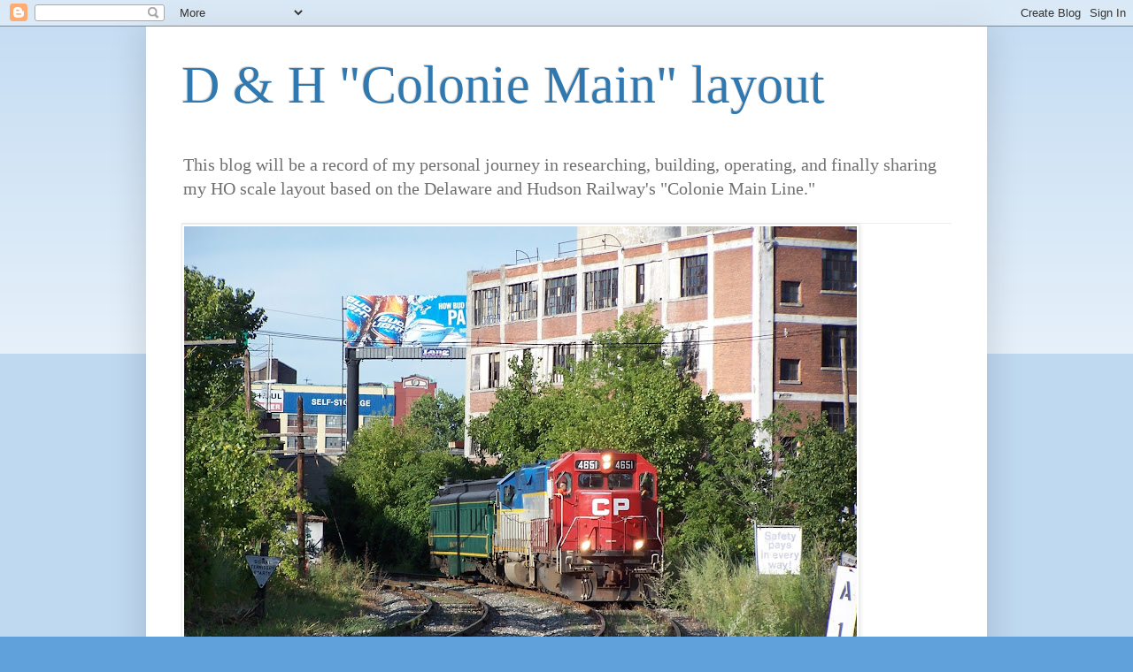

--- FILE ---
content_type: text/html; charset=UTF-8
request_url: https://dandhcoloniemain.blogspot.com/2017/06/
body_size: 26113
content:
<!DOCTYPE html>
<html class='v2' dir='ltr' lang='en'>
<head>
<link href='https://www.blogger.com/static/v1/widgets/335934321-css_bundle_v2.css' rel='stylesheet' type='text/css'/>
<meta content='width=1100' name='viewport'/>
<meta content='text/html; charset=UTF-8' http-equiv='Content-Type'/>
<meta content='blogger' name='generator'/>
<link href='https://dandhcoloniemain.blogspot.com/favicon.ico' rel='icon' type='image/x-icon'/>
<link href='http://dandhcoloniemain.blogspot.com/2017/06/' rel='canonical'/>
<link rel="alternate" type="application/atom+xml" title="D &amp; H &quot;Colonie Main&quot; layout - Atom" href="https://dandhcoloniemain.blogspot.com/feeds/posts/default" />
<link rel="alternate" type="application/rss+xml" title="D &amp; H &quot;Colonie Main&quot; layout - RSS" href="https://dandhcoloniemain.blogspot.com/feeds/posts/default?alt=rss" />
<link rel="service.post" type="application/atom+xml" title="D &amp; H &quot;Colonie Main&quot; layout - Atom" href="https://www.blogger.com/feeds/6267209626019589578/posts/default" />
<!--Can't find substitution for tag [blog.ieCssRetrofitLinks]-->
<meta content='http://dandhcoloniemain.blogspot.com/2017/06/' property='og:url'/>
<meta content='D &amp; H &quot;Colonie Main&quot; layout' property='og:title'/>
<meta content='This blog will be a record of my personal journey in researching, building, operating, and finally sharing my HO scale layout based on the Delaware and Hudson Railway&#39;s &quot;Colonie Main Line.&quot; ' property='og:description'/>
<title>D &amp; H &quot;Colonie Main&quot; layout: June 2017</title>
<style id='page-skin-1' type='text/css'><!--
/*
-----------------------------------------------
Blogger Template Style
Name:     Simple
Designer: Blogger
URL:      www.blogger.com
----------------------------------------------- */
/* Content
----------------------------------------------- */
body {
font: normal normal 14px 'Times New Roman', Times, FreeSerif, serif;
color: #000000;
background: #60a1db none repeat scroll top left;
padding: 0 40px 40px 40px;
}
html body .region-inner {
min-width: 0;
max-width: 100%;
width: auto;
}
h2 {
font-size: 22px;
}
a:link {
text-decoration:none;
color: #1f63ad;
}
a:visited {
text-decoration:none;
color: #838383;
}
a:hover {
text-decoration:underline;
color: #2b7eff;
}
.body-fauxcolumn-outer .fauxcolumn-inner {
background: transparent url(https://resources.blogblog.com/blogblog/data/1kt/simple/body_gradient_tile_light.png) repeat scroll top left;
_background-image: none;
}
.body-fauxcolumn-outer .cap-top {
position: absolute;
z-index: 1;
height: 400px;
width: 100%;
}
.body-fauxcolumn-outer .cap-top .cap-left {
width: 100%;
background: transparent url(https://resources.blogblog.com/blogblog/data/1kt/simple/gradients_light.png) repeat-x scroll top left;
_background-image: none;
}
.content-outer {
-moz-box-shadow: 0 0 40px rgba(0, 0, 0, .15);
-webkit-box-shadow: 0 0 5px rgba(0, 0, 0, .15);
-goog-ms-box-shadow: 0 0 10px #333333;
box-shadow: 0 0 40px rgba(0, 0, 0, .15);
margin-bottom: 1px;
}
.content-inner {
padding: 10px 10px;
}
.content-inner {
background-color: #ffffff;
}
/* Header
----------------------------------------------- */
.header-outer {
background: rgba(0, 0, 0, 0) none repeat-x scroll 0 -400px;
_background-image: none;
}
.Header h1 {
font: normal normal 60px 'Times New Roman', Times, FreeSerif, serif;
color: #3078b0;
text-shadow: -1px -1px 1px rgba(0, 0, 0, .2);
}
.Header h1 a {
color: #3078b0;
}
.Header .description {
font-size: 140%;
color: #707070;
}
.header-inner .Header .titlewrapper {
padding: 22px 30px;
}
.header-inner .Header .descriptionwrapper {
padding: 0 30px;
}
/* Tabs
----------------------------------------------- */
.tabs-inner .section:first-child {
border-top: 1px solid #eeeeee;
}
.tabs-inner .section:first-child ul {
margin-top: -1px;
border-top: 1px solid #eeeeee;
border-left: 0 solid #eeeeee;
border-right: 0 solid #eeeeee;
}
.tabs-inner .widget ul {
background: #f3f3f3 url(https://resources.blogblog.com/blogblog/data/1kt/simple/gradients_light.png) repeat-x scroll 0 -800px;
_background-image: none;
border-bottom: 1px solid #eeeeee;
margin-top: 0;
margin-left: -30px;
margin-right: -30px;
}
.tabs-inner .widget li a {
display: inline-block;
padding: .6em 1em;
font: normal normal 14px 'Times New Roman', Times, FreeSerif, serif;
color: #959595;
border-left: 1px solid #ffffff;
border-right: 1px solid #eeeeee;
}
.tabs-inner .widget li:first-child a {
border-left: none;
}
.tabs-inner .widget li.selected a, .tabs-inner .widget li a:hover {
color: #000000;
background-color: #ececec;
text-decoration: none;
}
/* Columns
----------------------------------------------- */
.main-outer {
border-top: 0 solid #ececec;
}
.fauxcolumn-left-outer .fauxcolumn-inner {
border-right: 1px solid #ececec;
}
.fauxcolumn-right-outer .fauxcolumn-inner {
border-left: 1px solid #ececec;
}
/* Headings
----------------------------------------------- */
div.widget > h2,
div.widget h2.title {
margin: 0 0 1em 0;
font: normal bold 11px Arial, Tahoma, Helvetica, FreeSans, sans-serif;
color: #000000;
}
/* Widgets
----------------------------------------------- */
.widget .zippy {
color: #959595;
text-shadow: 2px 2px 1px rgba(0, 0, 0, .1);
}
.widget .popular-posts ul {
list-style: none;
}
/* Posts
----------------------------------------------- */
h2.date-header {
font: normal bold 11px 'Times New Roman', Times, FreeSerif, serif;
}
.date-header span {
background-color: rgba(0, 0, 0, 0);
color: #000000;
padding: inherit;
letter-spacing: inherit;
margin: inherit;
}
.main-inner {
padding-top: 30px;
padding-bottom: 30px;
}
.main-inner .column-center-inner {
padding: 0 15px;
}
.main-inner .column-center-inner .section {
margin: 0 15px;
}
.post {
margin: 0 0 25px 0;
}
h3.post-title, .comments h4 {
font: normal normal 22px 'Times New Roman', Times, FreeSerif, serif;
margin: .75em 0 0;
}
.post-body {
font-size: 110%;
line-height: 1.4;
position: relative;
}
.post-body img, .post-body .tr-caption-container, .Profile img, .Image img,
.BlogList .item-thumbnail img {
padding: 2px;
background: #ffffff;
border: 1px solid #ececec;
-moz-box-shadow: 1px 1px 5px rgba(0, 0, 0, .1);
-webkit-box-shadow: 1px 1px 5px rgba(0, 0, 0, .1);
box-shadow: 1px 1px 5px rgba(0, 0, 0, .1);
}
.post-body img, .post-body .tr-caption-container {
padding: 5px;
}
.post-body .tr-caption-container {
color: #000000;
}
.post-body .tr-caption-container img {
padding: 0;
background: transparent;
border: none;
-moz-box-shadow: 0 0 0 rgba(0, 0, 0, .1);
-webkit-box-shadow: 0 0 0 rgba(0, 0, 0, .1);
box-shadow: 0 0 0 rgba(0, 0, 0, .1);
}
.post-header {
margin: 0 0 1.5em;
line-height: 1.6;
font-size: 90%;
}
.post-footer {
margin: 20px -2px 0;
padding: 5px 10px;
color: #5c5c5c;
background-color: #f7f7f7;
border-bottom: 1px solid #ececec;
line-height: 1.6;
font-size: 90%;
}
#comments .comment-author {
padding-top: 1.5em;
border-top: 1px solid #ececec;
background-position: 0 1.5em;
}
#comments .comment-author:first-child {
padding-top: 0;
border-top: none;
}
.avatar-image-container {
margin: .2em 0 0;
}
#comments .avatar-image-container img {
border: 1px solid #ececec;
}
/* Comments
----------------------------------------------- */
.comments .comments-content .icon.blog-author {
background-repeat: no-repeat;
background-image: url([data-uri]);
}
.comments .comments-content .loadmore a {
border-top: 1px solid #959595;
border-bottom: 1px solid #959595;
}
.comments .comment-thread.inline-thread {
background-color: #f7f7f7;
}
.comments .continue {
border-top: 2px solid #959595;
}
/* Accents
---------------------------------------------- */
.section-columns td.columns-cell {
border-left: 1px solid #ececec;
}
.blog-pager {
background: transparent none no-repeat scroll top center;
}
.blog-pager-older-link, .home-link,
.blog-pager-newer-link {
background-color: #ffffff;
padding: 5px;
}
.footer-outer {
border-top: 0 dashed #bbbbbb;
}
/* Mobile
----------------------------------------------- */
body.mobile  {
background-size: auto;
}
.mobile .body-fauxcolumn-outer {
background: transparent none repeat scroll top left;
}
.mobile .body-fauxcolumn-outer .cap-top {
background-size: 100% auto;
}
.mobile .content-outer {
-webkit-box-shadow: 0 0 3px rgba(0, 0, 0, .15);
box-shadow: 0 0 3px rgba(0, 0, 0, .15);
}
.mobile .tabs-inner .widget ul {
margin-left: 0;
margin-right: 0;
}
.mobile .post {
margin: 0;
}
.mobile .main-inner .column-center-inner .section {
margin: 0;
}
.mobile .date-header span {
padding: 0.1em 10px;
margin: 0 -10px;
}
.mobile h3.post-title {
margin: 0;
}
.mobile .blog-pager {
background: transparent none no-repeat scroll top center;
}
.mobile .footer-outer {
border-top: none;
}
.mobile .main-inner, .mobile .footer-inner {
background-color: #ffffff;
}
.mobile-index-contents {
color: #000000;
}
.mobile-link-button {
background-color: #1f63ad;
}
.mobile-link-button a:link, .mobile-link-button a:visited {
color: #ffffff;
}
.mobile .tabs-inner .section:first-child {
border-top: none;
}
.mobile .tabs-inner .PageList .widget-content {
background-color: #ececec;
color: #000000;
border-top: 1px solid #eeeeee;
border-bottom: 1px solid #eeeeee;
}
.mobile .tabs-inner .PageList .widget-content .pagelist-arrow {
border-left: 1px solid #eeeeee;
}

--></style>
<style id='template-skin-1' type='text/css'><!--
body {
min-width: 950px;
}
.content-outer, .content-fauxcolumn-outer, .region-inner {
min-width: 950px;
max-width: 950px;
_width: 950px;
}
.main-inner .columns {
padding-left: 0px;
padding-right: 260px;
}
.main-inner .fauxcolumn-center-outer {
left: 0px;
right: 260px;
/* IE6 does not respect left and right together */
_width: expression(this.parentNode.offsetWidth -
parseInt("0px") -
parseInt("260px") + 'px');
}
.main-inner .fauxcolumn-left-outer {
width: 0px;
}
.main-inner .fauxcolumn-right-outer {
width: 260px;
}
.main-inner .column-left-outer {
width: 0px;
right: 100%;
margin-left: -0px;
}
.main-inner .column-right-outer {
width: 260px;
margin-right: -260px;
}
#layout {
min-width: 0;
}
#layout .content-outer {
min-width: 0;
width: 800px;
}
#layout .region-inner {
min-width: 0;
width: auto;
}
body#layout div.add_widget {
padding: 8px;
}
body#layout div.add_widget a {
margin-left: 32px;
}
--></style>
<link href='https://www.blogger.com/dyn-css/authorization.css?targetBlogID=6267209626019589578&amp;zx=f2d467ce-77c3-4f2c-9c2b-4eb68ac08557' media='none' onload='if(media!=&#39;all&#39;)media=&#39;all&#39;' rel='stylesheet'/><noscript><link href='https://www.blogger.com/dyn-css/authorization.css?targetBlogID=6267209626019589578&amp;zx=f2d467ce-77c3-4f2c-9c2b-4eb68ac08557' rel='stylesheet'/></noscript>
<meta name='google-adsense-platform-account' content='ca-host-pub-1556223355139109'/>
<meta name='google-adsense-platform-domain' content='blogspot.com'/>

</head>
<body class='loading variant-pale'>
<div class='navbar section' id='navbar' name='Navbar'><div class='widget Navbar' data-version='1' id='Navbar1'><script type="text/javascript">
    function setAttributeOnload(object, attribute, val) {
      if(window.addEventListener) {
        window.addEventListener('load',
          function(){ object[attribute] = val; }, false);
      } else {
        window.attachEvent('onload', function(){ object[attribute] = val; });
      }
    }
  </script>
<div id="navbar-iframe-container"></div>
<script type="text/javascript" src="https://apis.google.com/js/platform.js"></script>
<script type="text/javascript">
      gapi.load("gapi.iframes:gapi.iframes.style.bubble", function() {
        if (gapi.iframes && gapi.iframes.getContext) {
          gapi.iframes.getContext().openChild({
              url: 'https://www.blogger.com/navbar/6267209626019589578?origin\x3dhttps://dandhcoloniemain.blogspot.com',
              where: document.getElementById("navbar-iframe-container"),
              id: "navbar-iframe"
          });
        }
      });
    </script><script type="text/javascript">
(function() {
var script = document.createElement('script');
script.type = 'text/javascript';
script.src = '//pagead2.googlesyndication.com/pagead/js/google_top_exp.js';
var head = document.getElementsByTagName('head')[0];
if (head) {
head.appendChild(script);
}})();
</script>
</div></div>
<div class='body-fauxcolumns'>
<div class='fauxcolumn-outer body-fauxcolumn-outer'>
<div class='cap-top'>
<div class='cap-left'></div>
<div class='cap-right'></div>
</div>
<div class='fauxborder-left'>
<div class='fauxborder-right'></div>
<div class='fauxcolumn-inner'>
</div>
</div>
<div class='cap-bottom'>
<div class='cap-left'></div>
<div class='cap-right'></div>
</div>
</div>
</div>
<div class='content'>
<div class='content-fauxcolumns'>
<div class='fauxcolumn-outer content-fauxcolumn-outer'>
<div class='cap-top'>
<div class='cap-left'></div>
<div class='cap-right'></div>
</div>
<div class='fauxborder-left'>
<div class='fauxborder-right'></div>
<div class='fauxcolumn-inner'>
</div>
</div>
<div class='cap-bottom'>
<div class='cap-left'></div>
<div class='cap-right'></div>
</div>
</div>
</div>
<div class='content-outer'>
<div class='content-cap-top cap-top'>
<div class='cap-left'></div>
<div class='cap-right'></div>
</div>
<div class='fauxborder-left content-fauxborder-left'>
<div class='fauxborder-right content-fauxborder-right'></div>
<div class='content-inner'>
<header>
<div class='header-outer'>
<div class='header-cap-top cap-top'>
<div class='cap-left'></div>
<div class='cap-right'></div>
</div>
<div class='fauxborder-left header-fauxborder-left'>
<div class='fauxborder-right header-fauxborder-right'></div>
<div class='region-inner header-inner'>
<div class='header section' id='header' name='Header'><div class='widget Header' data-version='1' id='Header1'>
<div id='header-inner'>
<div class='titlewrapper'>
<h1 class='title'>
<a href='https://dandhcoloniemain.blogspot.com/'>
D &amp; H &quot;Colonie Main&quot; layout
</a>
</h1>
</div>
<div class='descriptionwrapper'>
<p class='description'><span>This blog will be a record of my personal journey in researching, building, operating, and finally sharing my HO scale layout based on the Delaware and Hudson Railway's "Colonie Main Line." </span></p>
</div>
</div>
</div></div>
</div>
</div>
<div class='header-cap-bottom cap-bottom'>
<div class='cap-left'></div>
<div class='cap-right'></div>
</div>
</div>
</header>
<div class='tabs-outer'>
<div class='tabs-cap-top cap-top'>
<div class='cap-left'></div>
<div class='cap-right'></div>
</div>
<div class='fauxborder-left tabs-fauxborder-left'>
<div class='fauxborder-right tabs-fauxborder-right'></div>
<div class='region-inner tabs-inner'>
<div class='tabs section' id='crosscol' name='Cross-Column'><div class='widget Image' data-version='1' id='Image2'>
<h2>CP Executive train in Albany</h2>
<div class='widget-content'>
<img alt='CP Executive train in Albany' height='570' id='Image2_img' src='https://blogger.googleusercontent.com/img/b/R29vZ2xl/AVvXsEjc00QiwB7rVNrZejPAE0vmSU4A6kTxqux71dTEQ60pNa5VWdxO1HBdGsGBBWqPmEFy11oZjQR5FufAvXO3K2aQgGGwlLgzkALN79tdibOomEdqVUNuiOouvXw8UhHrKHyIuk1ObulUIGPc/s760/D%2526H+inspection+train+entering+Albany+yard+8-17-2010%2529.jpg' width='760'/>
<br/>
</div>
<div class='clear'></div>
</div></div>
<div class='tabs no-items section' id='crosscol-overflow' name='Cross-Column 2'></div>
</div>
</div>
<div class='tabs-cap-bottom cap-bottom'>
<div class='cap-left'></div>
<div class='cap-right'></div>
</div>
</div>
<div class='main-outer'>
<div class='main-cap-top cap-top'>
<div class='cap-left'></div>
<div class='cap-right'></div>
</div>
<div class='fauxborder-left main-fauxborder-left'>
<div class='fauxborder-right main-fauxborder-right'></div>
<div class='region-inner main-inner'>
<div class='columns fauxcolumns'>
<div class='fauxcolumn-outer fauxcolumn-center-outer'>
<div class='cap-top'>
<div class='cap-left'></div>
<div class='cap-right'></div>
</div>
<div class='fauxborder-left'>
<div class='fauxborder-right'></div>
<div class='fauxcolumn-inner'>
</div>
</div>
<div class='cap-bottom'>
<div class='cap-left'></div>
<div class='cap-right'></div>
</div>
</div>
<div class='fauxcolumn-outer fauxcolumn-left-outer'>
<div class='cap-top'>
<div class='cap-left'></div>
<div class='cap-right'></div>
</div>
<div class='fauxborder-left'>
<div class='fauxborder-right'></div>
<div class='fauxcolumn-inner'>
</div>
</div>
<div class='cap-bottom'>
<div class='cap-left'></div>
<div class='cap-right'></div>
</div>
</div>
<div class='fauxcolumn-outer fauxcolumn-right-outer'>
<div class='cap-top'>
<div class='cap-left'></div>
<div class='cap-right'></div>
</div>
<div class='fauxborder-left'>
<div class='fauxborder-right'></div>
<div class='fauxcolumn-inner'>
</div>
</div>
<div class='cap-bottom'>
<div class='cap-left'></div>
<div class='cap-right'></div>
</div>
</div>
<!-- corrects IE6 width calculation -->
<div class='columns-inner'>
<div class='column-center-outer'>
<div class='column-center-inner'>
<div class='main section' id='main' name='Main'><div class='widget Blog' data-version='1' id='Blog1'>
<div class='blog-posts hfeed'>

          <div class="date-outer">
        
<h2 class='date-header'><span>Thursday, June 1, 2017</span></h2>

          <div class="date-posts">
        
<div class='post-outer'>
<div class='post hentry uncustomized-post-template' itemprop='blogPost' itemscope='itemscope' itemtype='http://schema.org/BlogPosting'>
<meta content='https://blogger.googleusercontent.com/img/b/R29vZ2xl/AVvXsEiSzX0IPgFcstIMNdhsyL2RupdusGJYehNFYcKpFvMy9Mrbyh8_vvOniOZbrMhRL0NF1j3HL58NfzuCw9fp3azIxQrNNtZKvwjIK8MgCAxRo4_P_3nVRRhArFrRQPHXjal5o6vk4NUGh7Gw/s320/100_4238.JPG' itemprop='image_url'/>
<meta content='6267209626019589578' itemprop='blogId'/>
<meta content='6429684006807346380' itemprop='postId'/>
<a name='6429684006807346380'></a>
<h3 class='post-title entry-title' itemprop='name'>
<a href='https://dandhcoloniemain.blogspot.com/2017/06/maine-trip-pt-3-mngrm.html'>Maine Trip - MNGRM (part 3)</a>
</h3>
<div class='post-header'>
<div class='post-header-line-1'></div>
</div>
<div class='post-body entry-content' id='post-body-6429684006807346380' itemprop='description articleBody'>
<a href="https://blogger.googleusercontent.com/img/b/R29vZ2xl/AVvXsEiSzX0IPgFcstIMNdhsyL2RupdusGJYehNFYcKpFvMy9Mrbyh8_vvOniOZbrMhRL0NF1j3HL58NfzuCw9fp3azIxQrNNtZKvwjIK8MgCAxRo4_P_3nVRRhArFrRQPHXjal5o6vk4NUGh7Gw/s1600/100_4238.JPG" imageanchor="1" style="clear: right; float: right; margin-bottom: 1em; margin-left: 1em;"><img border="0" data-original-height="1200" data-original-width="1600" height="240" src="https://blogger.googleusercontent.com/img/b/R29vZ2xl/AVvXsEiSzX0IPgFcstIMNdhsyL2RupdusGJYehNFYcKpFvMy9Mrbyh8_vvOniOZbrMhRL0NF1j3HL58NfzuCw9fp3azIxQrNNtZKvwjIK8MgCAxRo4_P_3nVRRhArFrRQPHXjal5o6vk4NUGh7Gw/s320/100_4238.JPG" width="320" /></a>Sunday (day #2) of our trip looked to be sunny and warm, but not too hot. It also happened to be my birthday. We decided to go to the&nbsp;<a href="http://www.mainegardens.org/">Coastal Maine Botanical Gardens</a>&nbsp;and walk around for a bit. Apparently, it was "Maine weekend" and anyone who lived in Maine got in for free. As a result, it was busy. And, they were under construction so the whole road and parking situation was torn up. That being said, we managed just fine. We took the "tram" around the park to get an idea of what was there, which turned out to be quite a lot. Sadly, the tram came in the form of a golf cart... no train.<br />
<br />
The gardens were lovely, and they had a Children's Garden area that was especially enjoyable. They also had lots of hiking trails, a rose garden area, and several quiet areas where it was possible to get lost among the plants. I believe my wife really enjoyed it too, and it was more for her than for me. After an hour, a plant is a plant. But, they also had a kettle corn vendor on hand originally from Utica and we had fun talking to them about that.<br />
<br />
<div class="separator" style="clear: both; text-align: center;">
<a href="https://blogger.googleusercontent.com/img/b/R29vZ2xl/AVvXsEiyKn59NJNfudLe4MkvddZR1JuNLyvPtAZmM4_e0vsFaSwTg4uGkYzdxdeYXyS0fD8T2lZzjUL3nUNoh8_paoyNx45XRUM1ENcJHmPkfgyLSupXHaNmRkEYDZZJh2OeN4saYmr5b7-I4zkp/s1600/100_4276.JPG" imageanchor="1" style="clear: right; float: right; margin-bottom: 1em; margin-left: 1em;"><img border="0" data-original-height="1200" data-original-width="1600" height="240" src="https://blogger.googleusercontent.com/img/b/R29vZ2xl/AVvXsEiyKn59NJNfudLe4MkvddZR1JuNLyvPtAZmM4_e0vsFaSwTg4uGkYzdxdeYXyS0fD8T2lZzjUL3nUNoh8_paoyNx45XRUM1ENcJHmPkfgyLSupXHaNmRkEYDZZJh2OeN4saYmr5b7-I4zkp/s320/100_4276.JPG" width="320" /></a></div>
Then, in the afternoon we went exploring for a lighthouse. Specifically, we went to the <a href="https://visitmaine.com/organization/pemaquid-point-lighthouse/?uid=vtmA4A53E72AF048924C">Pemaquid Point Lighthouse Park</a>. I mean, why not. <i>It is Maine, after all!</i>&nbsp;We arrived in the mid-afternoon and walked through the fisherman's museum at the base of the lighthouse, then walked along the rocks. It was startlingly beautiful, and my first real impression of "the ocean." I have been to Boston a lot and seen the water, but this was different. The rocks on the shore were really cool looking, and we searched for some small shells to bring back. Along the way we slipped and got our shoes wet, but I suppose that is how it goes. It was pretty neat to see the dozens of buoys marking lobster traps below the water. Then, after a dinner of leftover pizza (from my birthday lunch) the sun set over the inn and I passed out exhausted from all of the walking we did.<br />
<br />
<div class="separator" style="clear: both; text-align: center;">
<a href="https://blogger.googleusercontent.com/img/b/R29vZ2xl/AVvXsEg6IgytpWEMiGZpd0foMQZYBf-9iWB8wX-S8MAj62szqkydZfghOZ9F_vCU6uVDShuoD5kjY9hCKQIKNVJLuKqqpWE7g2HC2fLYdfnvcCofhyphenhyphenULiQ9GouGwbIFUmR_HvAHavNUMi2IWvAVJ/s1600/100_4320.JPG" imageanchor="1" style="clear: right; float: right; margin-bottom: 1em; margin-left: 1em;"><img border="0" data-original-height="1200" data-original-width="1600" height="240" src="https://blogger.googleusercontent.com/img/b/R29vZ2xl/AVvXsEg6IgytpWEMiGZpd0foMQZYBf-9iWB8wX-S8MAj62szqkydZfghOZ9F_vCU6uVDShuoD5kjY9hCKQIKNVJLuKqqpWE7g2HC2fLYdfnvcCofhyphenhyphenULiQ9GouGwbIFUmR_HvAHavNUMi2IWvAVJ/s320/100_4320.JPG" width="320" /></a></div>
Monday, Memorial Day, was entirely different. It was rainy, gray, and cold. I believe it was in the fifties, and we did not pack winter jackets though we saw some people in them. However, it was the last day of our trip and we planned to explore Portland and walk around the shops. The first stop was the&nbsp;<a href="https://www.mainenarrowgauge.org/">Maine Narrow Gauge Railway Museum</a>. Located along the coast, the museum ran along tracks that originally were standard gauge belonging to the Grand Trunk Railway. When Edaville closed in 1992, the MNGRM stepped up and purchased a lot of the trains and shipped them up. They have quite a collection, housed indoors in a formal museum, as well as at least 8 coaches outside which they use for excursion trains. The ride isn't all that long, along the coast and back, and today proved to be especially difficult for them.<br />
<br />
<a href="https://blogger.googleusercontent.com/img/b/R29vZ2xl/AVvXsEj6laENt49ZNtV3LP5YmV-gJzATJLiMoU0fbOg9M9joZ3RoOqDNLr9Wi9loQAoPSW8JzhBdkpxQqspuFDXK7UU1pkG111dIHCf45rLhDpCJs9Lay4Y0_-pe0PYHPXjdQ7TR0M-bvWoHe-n-/s1600/100_4303.JPG" imageanchor="1" style="clear: right; float: right; margin-bottom: 1em; margin-left: 1em; text-align: center;"><img border="0" data-original-height="1200" data-original-width="1600" height="240" src="https://blogger.googleusercontent.com/img/b/R29vZ2xl/AVvXsEj6laENt49ZNtV3LP5YmV-gJzATJLiMoU0fbOg9M9joZ3RoOqDNLr9Wi9loQAoPSW8JzhBdkpxQqspuFDXK7UU1pkG111dIHCf45rLhDpCJs9Lay4Y0_-pe0PYHPXjdQ7TR0M-bvWoHe-n-/s320/100_4303.JPG" width="320" /></a><a href="https://blogger.googleusercontent.com/img/b/R29vZ2xl/AVvXsEiOoBS7TQQUQ0zDIkWsPNo8K8gpTaSZL_Qgl4UapvVsuw5qhuD1WJQ5XnMxVRm5-wvWkdpI_B35INkNFMFryYDrGTSXOpkDg3DeBX9qJQF9OWWXHpll5c8U3EAK6DsuZ8pfIQ6dQmRt2WOk/s1600/100_4319.JPG" imageanchor="1" style="clear: right; float: right; margin-bottom: 1em; margin-left: 1em;"><br /></a>We arrived around 10AM expecting to miss the train scheduled to depart that hour, but were told that their regular engine wasn't working, their operable steam locomotive had been loaned out for the summer, and their back up engine wasn't starting up. So, there was no 10AM train but they hoped to get things working by 11AM. Despite having much to photograph outside, I only took a couple quick shots and headed indoors to the heat. Their collection consists of several coaches (including the only Parlor car in existence in the USA, the "Rangeley"), some freight cars and cabooses, and a steam engine.<br />
<br />
Actually, they have two steam engines that originally ran on the Monson Railroad. A special note about them was that after the Monson closed the engines were sold to a scrap dealer in Rochester, NY, where they remained until found and sold to the Edaville Railroad. One engine as I said was on loan, and the other was on static display. They were located in Rochester in a junkyard at the corner of Lyell Avenue and Mt. Read Boulevard, only a few miles from where I lived as a kid. Pretty neat, if you ask me. <b><u>Two-footers in Rochester yet!&nbsp;</u></b><br />
<div class="separator" style="clear: both; text-align: center;">
</div>
<div class="separator" style="clear: both; text-align: center;">
<a href="https://blogger.googleusercontent.com/img/b/R29vZ2xl/AVvXsEiiw9VCXdGdkyOPTyIvXcGKHVkKqVZL9o0fGTNRA3B-JhRcSwdlI0Ev9CaEbyxspbw3WASB6OiHkKvitHYUg9_LC01KZ6bWOtESq6hD0X2-Mhy2vGXnViBKeKFB2-zThwJX82rrBEpJIafg/s1600/100_4306.JPG" imageanchor="1" style="clear: right; float: right; margin-bottom: 1em; margin-left: 1em;"><img border="0" data-original-height="1200" data-original-width="1600" height="240" src="https://blogger.googleusercontent.com/img/b/R29vZ2xl/AVvXsEiiw9VCXdGdkyOPTyIvXcGKHVkKqVZL9o0fGTNRA3B-JhRcSwdlI0Ev9CaEbyxspbw3WASB6OiHkKvitHYUg9_LC01KZ6bWOtESq6hD0X2-Mhy2vGXnViBKeKFB2-zThwJX82rrBEpJIafg/s320/100_4306.JPG" width="320" /></a></div>
<br />
My wife and I love riding the open-air cars, but today it was just too cold to do so. Despite that, we enjoyed our little trip out. We rode out close to an old swing bridge that was taken out of service in 1984. Then, we were allowed to disembark and walk around. Kids could sit in the engine (I think only kids could fit in it) and ring the bell... a nice touch. Then, after everyone had boarded again the train made its way back to the station. All told, the trip was about 45 minutes though it felt like a lot longer. On a nice day, I bet it would have been enjoyable and perhaps refreshing to ride along the coast and feel the spray from the water. Instead, we were subjected to cold water and our views were of a few boats and a lighthouse in the distance.<br />
<br />
<a href="https://blogger.googleusercontent.com/img/b/R29vZ2xl/AVvXsEj74c7wN-7KIHDNh4vwd6KNjbmnborB1vO2s0KkKUFw9YL4qRsC1CDRF7vEvjsHgdHxKgQPFMDmZOQZhiYKyTi2T_qekWcFraasthTHJyEc91r_j1w4HQQwGvLq5X3-zGkOGkFZMJGKhOAV/s1600/100_4305.JPG" imageanchor="1" style="clear: right; float: right; margin-bottom: 1em; margin-left: 1em;"><img border="0" data-original-height="1200" data-original-width="1600" height="240" src="https://blogger.googleusercontent.com/img/b/R29vZ2xl/AVvXsEj74c7wN-7KIHDNh4vwd6KNjbmnborB1vO2s0KkKUFw9YL4qRsC1CDRF7vEvjsHgdHxKgQPFMDmZOQZhiYKyTi2T_qekWcFraasthTHJyEc91r_j1w4HQQwGvLq5X3-zGkOGkFZMJGKhOAV/s320/100_4305.JPG" width="320" /></a><a href="https://blogger.googleusercontent.com/img/b/R29vZ2xl/AVvXsEg6IgytpWEMiGZpd0foMQZYBf-9iWB8wX-S8MAj62szqkydZfghOZ9F_vCU6uVDShuoD5kjY9hCKQIKNVJLuKqqpWE7g2HC2fLYdfnvcCofhyphenhyphenULiQ9GouGwbIFUmR_HvAHavNUMi2IWvAVJ/s1600/100_4320.JPG" imageanchor="1" style="clear: right; float: right; margin-bottom: 1em; margin-left: 1em;"><br /></a>The staff were extremely pleasant considering the unfortunate situation they were placed in with the engine not working. There is a movement afoot to relocate the museum to a place that is better suited for it, and I do hope that they succeed. Everything we saw was in good shape and it really is a shame that they are located in what amounts to a run down warehouse in seemingly the middle of nowhere.<br />
<br />
We took a bus tour around Portland and the driver/narrator told us all about the city. It was a bittersweet trip, as we wanted to enjoy it but it was so cold and miserable out. Plus, it was our last afternoon in Maine before a 6 hour drive home that evening. We went to another lighthouse, which was much nicer than the first even though we didn't walk around much outside. Then we checked out lots of little shops including a candy store, a popcorn store, a toy store, a potato donut shop (yum), a cooking supply store, and a general tourist trap.<br />
<br />
<a href="https://blogger.googleusercontent.com/img/b/R29vZ2xl/AVvXsEiOoBS7TQQUQ0zDIkWsPNo8K8gpTaSZL_Qgl4UapvVsuw5qhuD1WJQ5XnMxVRm5-wvWkdpI_B35INkNFMFryYDrGTSXOpkDg3DeBX9qJQF9OWWXHpll5c8U3EAK6DsuZ8pfIQ6dQmRt2WOk/s1600/100_4319.JPG" imageanchor="1" style="clear: right; float: right; margin-bottom: 1em; margin-left: 1em;"><img border="0" data-original-height="1200" data-original-width="1600" height="240" src="https://blogger.googleusercontent.com/img/b/R29vZ2xl/AVvXsEiOoBS7TQQUQ0zDIkWsPNo8K8gpTaSZL_Qgl4UapvVsuw5qhuD1WJQ5XnMxVRm5-wvWkdpI_B35INkNFMFryYDrGTSXOpkDg3DeBX9qJQF9OWWXHpll5c8U3EAK6DsuZ8pfIQ6dQmRt2WOk/s320/100_4319.JPG" width="320" /></a>I had a wonderful trip for my birthday and saw a lot of trains. It is a shame that there are four or five places scattered around Maine with two-foot trains and it just isn't possible to see them all in one weekend unless you really rush. We skipped the&nbsp;<a href="http://www.srrl-rr.org/">Sandy River and Rangeley Lakes Railroad</a>&nbsp;entirely but that too is a railroad being rebuilt on its own old roadbed. Frankly, it would be nice if everything combined into one place but that just isn't realistic. The WW&amp;F, Boothbay Railway Museum, and SR&amp;RL have history where they are and aren't going to move. The MNGRM should somehow become centered among the three, which might be the best of all worlds. I hope to make it back up to tour them again someday.<br />
<br />
<div style='clear: both;'></div>
</div>
<div class='post-footer'>
<div class='post-footer-line post-footer-line-1'>
<span class='post-author vcard'>
Posted by
<span class='fn' itemprop='author' itemscope='itemscope' itemtype='http://schema.org/Person'>
<meta content='https://www.blogger.com/profile/17665437234296761161' itemprop='url'/>
<a class='g-profile' href='https://www.blogger.com/profile/17665437234296761161' rel='author' title='author profile'>
<span itemprop='name'>DandHColonieMain</span>
</a>
</span>
</span>
<span class='post-timestamp'>
at
<meta content='http://dandhcoloniemain.blogspot.com/2017/06/maine-trip-pt-3-mngrm.html' itemprop='url'/>
<a class='timestamp-link' href='https://dandhcoloniemain.blogspot.com/2017/06/maine-trip-pt-3-mngrm.html' rel='bookmark' title='permanent link'><abbr class='published' itemprop='datePublished' title='2017-06-01T11:44:00-07:00'>11:44&#8239;AM</abbr></a>
</span>
<span class='post-comment-link'>
<a class='comment-link' href='https://dandhcoloniemain.blogspot.com/2017/06/maine-trip-pt-3-mngrm.html#comment-form' onclick=''>
No comments:
  </a>
</span>
<span class='post-icons'>
<span class='item-control blog-admin pid-980212337'>
<a href='https://www.blogger.com/post-edit.g?blogID=6267209626019589578&postID=6429684006807346380&from=pencil' title='Edit Post'>
<img alt='' class='icon-action' height='18' src='https://resources.blogblog.com/img/icon18_edit_allbkg.gif' width='18'/>
</a>
</span>
</span>
<div class='post-share-buttons goog-inline-block'>
<a class='goog-inline-block share-button sb-email' href='https://www.blogger.com/share-post.g?blogID=6267209626019589578&postID=6429684006807346380&target=email' target='_blank' title='Email This'><span class='share-button-link-text'>Email This</span></a><a class='goog-inline-block share-button sb-blog' href='https://www.blogger.com/share-post.g?blogID=6267209626019589578&postID=6429684006807346380&target=blog' onclick='window.open(this.href, "_blank", "height=270,width=475"); return false;' target='_blank' title='BlogThis!'><span class='share-button-link-text'>BlogThis!</span></a><a class='goog-inline-block share-button sb-twitter' href='https://www.blogger.com/share-post.g?blogID=6267209626019589578&postID=6429684006807346380&target=twitter' target='_blank' title='Share to X'><span class='share-button-link-text'>Share to X</span></a><a class='goog-inline-block share-button sb-facebook' href='https://www.blogger.com/share-post.g?blogID=6267209626019589578&postID=6429684006807346380&target=facebook' onclick='window.open(this.href, "_blank", "height=430,width=640"); return false;' target='_blank' title='Share to Facebook'><span class='share-button-link-text'>Share to Facebook</span></a><a class='goog-inline-block share-button sb-pinterest' href='https://www.blogger.com/share-post.g?blogID=6267209626019589578&postID=6429684006807346380&target=pinterest' target='_blank' title='Share to Pinterest'><span class='share-button-link-text'>Share to Pinterest</span></a>
</div>
</div>
<div class='post-footer-line post-footer-line-2'>
<span class='post-labels'>
</span>
</div>
<div class='post-footer-line post-footer-line-3'>
<span class='post-location'>
</span>
</div>
</div>
</div>
</div>
<div class='post-outer'>
<div class='post hentry uncustomized-post-template' itemprop='blogPost' itemscope='itemscope' itemtype='http://schema.org/BlogPosting'>
<meta content='https://blogger.googleusercontent.com/img/b/R29vZ2xl/AVvXsEh0tSGcRnghn623T9KAbpTWLnavDuhjEvnHdGsdw7wlZvaO5WTCg-hII21nF21G5SZX6-pcdaQynHW2y5bVZyyJKPtXgrLdHQbyTTBSqpgosfErWPB5oVyHmT2inbkNNhJsEAqz-39pkHjn/s320/100_4176.JPG' itemprop='image_url'/>
<meta content='6267209626019589578' itemprop='blogId'/>
<meta content='7209575503910676118' itemprop='postId'/>
<a name='7209575503910676118'></a>
<h3 class='post-title entry-title' itemprop='name'>
<a href='https://dandhcoloniemain.blogspot.com/2017/06/maine-trip-pt-2-boothbay.html'>Maine Trip - Boothbay (part 2)</a>
</h3>
<div class='post-header'>
<div class='post-header-line-1'></div>
</div>
<div class='post-body entry-content' id='post-body-7209575503910676118' itemprop='description articleBody'>
After leaving the WW&amp;F, we headed through Wiscasset on our way to the next train destination. Though I am admittedly not a big fan of seafood and have never to my knowledge eaten lobster, a vacation in Maine and a trip through Wiscasset wouldn't be complete without stopping at&nbsp;<a href="http://www.redseatsmaine.com/">Red's Eats</a>&nbsp;for a lobster roll. While waiting in line, we met a great chap from Canada
(Wendel) who was touring the USA. The 20 minutes in line went by quick and the weather was perfect for socializing and taking
in the views. I ordered the fried haddock sandwich with cheese, lettuce
and tomato. It was huge. The bun underneath barely held half of the fish and it tasted wonderful even though I ended up using a fork to enjoy it. My wife had
the lobster roll and she said it was fantastic. Wendel had the lobster roll and
scallops, which were huge (The scallops were as large as
an Oreo cookie)! However, the real show stopper for me was their fried
mushrooms. They were incredibly good.<br />
<div class="MsoNormal">
<br /></div>
<div class="separator" style="clear: both; text-align: center;">
</div>
<div class="MsoNormal">
Then, we lounged around on the pier in Wiscasset and took in the sun. While my wife talked with someone in the information booth, I looked at the ocean and noticed the remains of the pier where the WW&amp;F came into town and interchanged freight with the Maine Central Railroad. By now, there was little left of the piers. as 80+ years of salt water had broken them down.&nbsp;</div>
<div class="MsoNormal">
<br /></div>
<div class="MsoNormal">
<a href="https://blogger.googleusercontent.com/img/b/R29vZ2xl/AVvXsEh0tSGcRnghn623T9KAbpTWLnavDuhjEvnHdGsdw7wlZvaO5WTCg-hII21nF21G5SZX6-pcdaQynHW2y5bVZyyJKPtXgrLdHQbyTTBSqpgosfErWPB5oVyHmT2inbkNNhJsEAqz-39pkHjn/s1600/100_4176.JPG" imageanchor="1" style="clear: right; float: right; margin-bottom: 1em; margin-left: 1em;"><img border="0" data-original-height="1200" data-original-width="1600" height="240" src="https://blogger.googleusercontent.com/img/b/R29vZ2xl/AVvXsEh0tSGcRnghn623T9KAbpTWLnavDuhjEvnHdGsdw7wlZvaO5WTCg-hII21nF21G5SZX6-pcdaQynHW2y5bVZyyJKPtXgrLdHQbyTTBSqpgosfErWPB5oVyHmT2inbkNNhJsEAqz-39pkHjn/s320/100_4176.JPG" width="320" /></a>We then headed off to the&nbsp;<a href="https://railwayvillage.org/">Boothbay Railway Village</a>. This was arguably the first restored 2-foot gauge railroad in Maine and was started by a gentleman who wanted to own his own 2-foot railroad (<i>who doesn't?</i>). He built some track on his property and over time developed it into a tourist attraction focusing not only on trains. The photo at right shows that the track follows the land, with sharp curves and steep grades.&nbsp;</div>
<div class="MsoNormal">
<br /></div>
<div class="MsoNormal">
As it currently stands, it is a restored village of sorts with houses, barns, a blacksmith shop a town hall from 1847, a chapel from 1927, and several train stations. Restored inside these buildings are treasurers from a collection of housewares (including dozens of salt
shaker sets), antique firetrucks, and farm equipment. However, I came for the trains so I was focused on them.&nbsp;</div>
<a href="https://blogger.googleusercontent.com/img/b/R29vZ2xl/AVvXsEjJ4jxJ6ca5E3DPdI_mTqEeYxdUiJ4qHfiMTlZ2SLe0i-61e7CMc_htcdYZmJ5-dPFso9V-ddAYFhDYt9a6KrqhMFQJONPSHet0FroDB8dMyiKYTgOsirthyphenhyphenZZcUgqeSMvi-ox8KTBiO9V7/s1600/100_4268.JPG" imageanchor="1" style="clear: right; float: right; margin-bottom: 1em; margin-left: 1em;"><img border="0" data-original-height="1200" data-original-width="1600" height="240" src="https://blogger.googleusercontent.com/img/b/R29vZ2xl/AVvXsEjJ4jxJ6ca5E3DPdI_mTqEeYxdUiJ4qHfiMTlZ2SLe0i-61e7CMc_htcdYZmJ5-dPFso9V-ddAYFhDYt9a6KrqhMFQJONPSHet0FroDB8dMyiKYTgOsirthyphenhyphenZZcUgqeSMvi-ox8KTBiO9V7/s320/100_4268.JPG" width="320" /></a><br />
<div class="MsoNormal">
They have several areas with trains to see. There is an old porter and some boxcars and a coach under shelter. They have a room with an extensive train layout that really got the kids excited (though the loud music and noise from all of the running trains gave me a headache.) They had a barn focused on 2-foot trains, with models and pictures devoted to each of the five railroads. They had an old 2-foot train that people could play on and in. They had some exhibits such as a boxcar gifted from France after WWII, and a caboose. But, the highlight for me was the 2-foot gauge train that encircled the museum grounds.&nbsp;</div>
<div class="MsoNormal">
<br /></div>
<div class="MsoNormal">
<a href="https://blogger.googleusercontent.com/img/b/R29vZ2xl/AVvXsEiU28fivbUqy7Kq0pkqRMuhQVsLw-PWghqjJn64rNAxUcKAQRWYYkZrkqHJbzMQyHXjqg3-4Y-dH43yeDTxEg0UTxxN1LQAz0yy3HjjkbkOgt1FBGu06dPMoVy-uUweiFelQ1WSt4MHrXNH/s1600/100_4221.JPG" imageanchor="1" style="clear: right; float: right; margin-bottom: 1em; margin-left: 1em; text-align: center;"><img border="0" data-original-height="1200" data-original-width="1600" height="240" src="https://blogger.googleusercontent.com/img/b/R29vZ2xl/AVvXsEiU28fivbUqy7Kq0pkqRMuhQVsLw-PWghqjJn64rNAxUcKAQRWYYkZrkqHJbzMQyHXjqg3-4Y-dH43yeDTxEg0UTxxN1LQAz0yy3HjjkbkOgt1FBGu06dPMoVy-uUweiFelQ1WSt4MHrXNH/s320/100_4221.JPG" width="320" /></a>Surprisingly, the star of the railroad are engines that weren't built in Maine but originally were constructed in Germany by Henschel &amp; Son. Boothbay currently owns four of them- two operating, one for parts, and one on static display- and a member owns a fifth engine under rebuilding. These engines were made famous in G scale by the company LGB. The train consists of a small coach that looks to be in excellent shape and which I suspect is a reproduction (it is too short to be an original 2-foot coach, likely a concession to the sharp curves at Boothbay) and a second car with benches.&nbsp;</div>
<div class="MsoNormal">
<br /></div>
<div class="MsoNormal">
The weather was perfect, so we chose the second car. The train runs around the grounds past the car barn, workshop, through a station, into a covered bridge, past a pond, and then back to the original station. The trip is two laps around, though during the second loop the train stops at the far station for 5 minutes if people want to get off or back on from an earlier trip. It saves about 5 minutes of walking, but is a nice touch. I chose to get off at the 2nd station to set up for some photo opportunities. While I was waiting for the train, I saw several frogs and a turtle in the pond.&nbsp;</div>
<div class="separator" style="clear: both; text-align: center;">
</div>
<br />
<div class="separator" style="clear: both; text-align: center;">
</div>
<div class="separator" style="clear: both; text-align: center;">
<a href="https://blogger.googleusercontent.com/img/b/R29vZ2xl/AVvXsEjB1ZMKkcO6qC8iLnJMW4l5v0Nj_k9dLj52TnwF_KSNV8_y1cAYTkPbM7K7Xr1oHhfwvmmU0MZdMdZi5Sa7DruzOSinfRgfXta4KSgDkqfxVQarGzNX1km7eTgVm9Z7X-Ij71ioL8WcoXBt/s1600/100_4222.JPG" imageanchor="1" style="clear: right; float: right; margin-bottom: 1em; margin-left: 1em;"><img border="0" data-original-height="1200" data-original-width="1600" height="240" src="https://blogger.googleusercontent.com/img/b/R29vZ2xl/AVvXsEjB1ZMKkcO6qC8iLnJMW4l5v0Nj_k9dLj52TnwF_KSNV8_y1cAYTkPbM7K7Xr1oHhfwvmmU0MZdMdZi5Sa7DruzOSinfRgfXta4KSgDkqfxVQarGzNX1km7eTgVm9Z7X-Ij71ioL8WcoXBt/s320/100_4222.JPG" width="320" /></a></div>
<div class="MsoNormal">
After the ride, we talked with the crew briefly (it was their last trip of the day, and I didn't want to hold them up from going home) and they offered to let me tour the shop the next day. Sadly, we had other plans. The gift shop was nice, but aimed more at the general tourist than the railroad buff. Sure, there were railroad things there but lots more "Maine" stuff in general. We heard about Moxie soda, and though they didn't sell it I vowed to find some to try.&nbsp;</div>
<div class="MsoNormal">
<br /></div>
<div class="MsoNormal">
All in all, I had a much better time than expected. I thought it would be a bit childish and to be honest, in parts it was. But, trains bring out the child in me so I don't mind. The train alone was fun to ride and though it didn't evoke feelings of riding in Maine it certainly was enjoyable. It felt like an amusement park train ride, but a train is a train. Since we passed this museum every day to and from the Inn where we were staying, I got to see the train depart multiple times. I wish I had an extra hour here to see everything, as 2 hours just isn't enough if you care to read and see it all.&nbsp;</div>
<div style='clear: both;'></div>
</div>
<div class='post-footer'>
<div class='post-footer-line post-footer-line-1'>
<span class='post-author vcard'>
Posted by
<span class='fn' itemprop='author' itemscope='itemscope' itemtype='http://schema.org/Person'>
<meta content='https://www.blogger.com/profile/17665437234296761161' itemprop='url'/>
<a class='g-profile' href='https://www.blogger.com/profile/17665437234296761161' rel='author' title='author profile'>
<span itemprop='name'>DandHColonieMain</span>
</a>
</span>
</span>
<span class='post-timestamp'>
at
<meta content='http://dandhcoloniemain.blogspot.com/2017/06/maine-trip-pt-2-boothbay.html' itemprop='url'/>
<a class='timestamp-link' href='https://dandhcoloniemain.blogspot.com/2017/06/maine-trip-pt-2-boothbay.html' rel='bookmark' title='permanent link'><abbr class='published' itemprop='datePublished' title='2017-06-01T06:38:00-07:00'>6:38&#8239;AM</abbr></a>
</span>
<span class='post-comment-link'>
<a class='comment-link' href='https://dandhcoloniemain.blogspot.com/2017/06/maine-trip-pt-2-boothbay.html#comment-form' onclick=''>
No comments:
  </a>
</span>
<span class='post-icons'>
<span class='item-control blog-admin pid-980212337'>
<a href='https://www.blogger.com/post-edit.g?blogID=6267209626019589578&postID=7209575503910676118&from=pencil' title='Edit Post'>
<img alt='' class='icon-action' height='18' src='https://resources.blogblog.com/img/icon18_edit_allbkg.gif' width='18'/>
</a>
</span>
</span>
<div class='post-share-buttons goog-inline-block'>
<a class='goog-inline-block share-button sb-email' href='https://www.blogger.com/share-post.g?blogID=6267209626019589578&postID=7209575503910676118&target=email' target='_blank' title='Email This'><span class='share-button-link-text'>Email This</span></a><a class='goog-inline-block share-button sb-blog' href='https://www.blogger.com/share-post.g?blogID=6267209626019589578&postID=7209575503910676118&target=blog' onclick='window.open(this.href, "_blank", "height=270,width=475"); return false;' target='_blank' title='BlogThis!'><span class='share-button-link-text'>BlogThis!</span></a><a class='goog-inline-block share-button sb-twitter' href='https://www.blogger.com/share-post.g?blogID=6267209626019589578&postID=7209575503910676118&target=twitter' target='_blank' title='Share to X'><span class='share-button-link-text'>Share to X</span></a><a class='goog-inline-block share-button sb-facebook' href='https://www.blogger.com/share-post.g?blogID=6267209626019589578&postID=7209575503910676118&target=facebook' onclick='window.open(this.href, "_blank", "height=430,width=640"); return false;' target='_blank' title='Share to Facebook'><span class='share-button-link-text'>Share to Facebook</span></a><a class='goog-inline-block share-button sb-pinterest' href='https://www.blogger.com/share-post.g?blogID=6267209626019589578&postID=7209575503910676118&target=pinterest' target='_blank' title='Share to Pinterest'><span class='share-button-link-text'>Share to Pinterest</span></a>
</div>
</div>
<div class='post-footer-line post-footer-line-2'>
<span class='post-labels'>
</span>
</div>
<div class='post-footer-line post-footer-line-3'>
<span class='post-location'>
</span>
</div>
</div>
</div>
</div>
<div class='post-outer'>
<div class='post hentry uncustomized-post-template' itemprop='blogPost' itemscope='itemscope' itemtype='http://schema.org/BlogPosting'>
<meta content='https://blogger.googleusercontent.com/img/b/R29vZ2xl/AVvXsEjK3bmdJ9VqoMPlas_ghsPAMT09p3XuqqBlx6tOnqTIwjhjVSgTsGGte87SkL3dKrwSHanj1ReM-rKdFWMvAyKAM9RwU50h0ZNlpQD2GgXEjNUOqbjP1ly6CH22uUQEGNozX-8mANGFTi_Q/s320/100_4234.JPG' itemprop='image_url'/>
<meta content='6267209626019589578' itemprop='blogId'/>
<meta content='7653379339333029198' itemprop='postId'/>
<a name='7653379339333029198'></a>
<h3 class='post-title entry-title' itemprop='name'>
<a href='https://dandhcoloniemain.blogspot.com/2017/06/maine-trip-pt-1-ww-f.html'>Maine Trip - W.W. & F. (part 1)</a>
</h3>
<div class='post-header'>
<div class='post-header-line-1'></div>
</div>
<div class='post-body entry-content' id='post-body-7653379339333029198' itemprop='description articleBody'>
<a href="https://blogger.googleusercontent.com/img/b/R29vZ2xl/AVvXsEjK3bmdJ9VqoMPlas_ghsPAMT09p3XuqqBlx6tOnqTIwjhjVSgTsGGte87SkL3dKrwSHanj1ReM-rKdFWMvAyKAM9RwU50h0ZNlpQD2GgXEjNUOqbjP1ly6CH22uUQEGNozX-8mANGFTi_Q/s1600/100_4234.JPG" imageanchor="1" style="clear: right; float: right; margin-bottom: 1em; margin-left: 1em;"><img border="0" data-original-height="1200" data-original-width="1600" height="240" src="https://blogger.googleusercontent.com/img/b/R29vZ2xl/AVvXsEjK3bmdJ9VqoMPlas_ghsPAMT09p3XuqqBlx6tOnqTIwjhjVSgTsGGte87SkL3dKrwSHanj1ReM-rKdFWMvAyKAM9RwU50h0ZNlpQD2GgXEjNUOqbjP1ly6CH22uUQEGNozX-8mANGFTi_Q/s320/100_4234.JPG" width="320" /></a>We drove up to Maine after getting out of work on Friday evening, which meant that by the time we actually crossed over the border into Maine it was pitch black outside. Along the way, my wife looked at the GPS on her phone to see that we were crossing over inlets, railroad tracks, and other points of interest. As I was concentrating on driving and couldn't see anything, I could only nod. Hopefully, tomorrow I can actually see something!<br />
<br />
Our room at the&nbsp;<a href="http://www.beachcovehotel.com/">Beach Cove Waterfront Inn</a>&nbsp;was absolutely perfect. They had recently renovated half of the rooms and the bed overlooked an inlet out the window. Though the scenery was more reminiscent of the Adirondack Mountains than coastal Maine, it was beautiful and relaxing. We checked in late around 11PM, and we could smell the pastries that they were preparing for next morning's breakfast.<br />
<br />
<a href="https://blogger.googleusercontent.com/img/b/R29vZ2xl/AVvXsEjKOJxDunuVWWAZoJmgsZWJbPg_ihcWUs-QAjyKv95cg54tn9AGJ2fKpJ8CwRzUDGGMHUvcwCA9uJw4m_S-t5Ckke17NYizoSTaqq3KtZsXhCu0vKNB5-c100k3XzPom54xfan_euKUrj4Z/s1600/100_4161.JPG" imageanchor="1" style="clear: right; float: right; margin-bottom: 1em; margin-left: 1em; text-align: center;"><img border="0" data-original-height="1200" data-original-width="1600" height="240" src="https://blogger.googleusercontent.com/img/b/R29vZ2xl/AVvXsEjKOJxDunuVWWAZoJmgsZWJbPg_ihcWUs-QAjyKv95cg54tn9AGJ2fKpJ8CwRzUDGGMHUvcwCA9uJw4m_S-t5Ckke17NYizoSTaqq3KtZsXhCu0vKNB5-c100k3XzPom54xfan_euKUrj4Z/s320/100_4161.JPG" width="320" /></a><a href="https://blogger.googleusercontent.com/img/b/R29vZ2xl/AVvXsEhXar1u1R3BhRf9WWYcUiNZ62hNn7tvOL04ZPTLAHtG8pZG3esNW0eDysanOs53rYRyuxMdBIS1WmYXTGVDWkbozFEB7nAb7ZtqJz71-VQJ57db-9F9rP5upA2ywBA-37Kx9X2BSEHmSMN1/s1600/100_4120.JPG" imageanchor="1" style="clear: right; float: right; margin-bottom: 1em; margin-left: 1em;"><br /></a>The history of Maine two footers is a convoluted one, with there being five original 2-foot lines developed to bring railroad service to the smaller communities of Maine at a much cheaper price than regular 4', 8" (standard gauge) railroads. However, as one after another began to fail in the 1930s and 1940s some of their equipment was purchased by the remaining railroads. Then, in the late 1940s much of the surviving equipment was purchased by Ellis D. Atwood and transported to Carver, MA, to run on a loop of track surrounding his cranberry farm. He also built from scratch some cars for his visitors to ride on. His passed away in 1950 in a boiler explosion, his successor passed away in 1967, and the Edaville Railroad struggled on until 1992 when it was closed and most of the equipment was sold to the Maine Narrow Gauge Railway Museum.<br />
<br />
As a result, some equipment I saw this weekend could have been: (1) original to one or more 2-foot railroads, (2) replicas of equipment built by Edaville, (3) cars built within the last 60 years purely to carry passengers without regard to historical accuracy, or (4) authentic reproductions built in the last ten years or so. As someone whose knowledge of 2-foot railroads is pretty thin, I just planned to take pictures and enjoy the ride.<br />
<br />
<a href="https://blogger.googleusercontent.com/img/b/R29vZ2xl/AVvXsEg8SEg-bULvnh3ESbETjSwvq-qFBEjm7JxhzhKNSH11paSzhLXD3rke2K1rz7CJsz6hgq_ThHkeqr5yCVTLTO7cLbMDC6dIYW4tX-9sgySxdUjeqN8SFKN3QtLrvxJ0NA9JlUUlxGuE2dS5/s1600/100_4167.JPG" imageanchor="1" style="clear: right; float: right; margin-bottom: 1em; margin-left: 1em;"><img border="0" data-original-height="1200" data-original-width="1600" height="240" src="https://blogger.googleusercontent.com/img/b/R29vZ2xl/AVvXsEg8SEg-bULvnh3ESbETjSwvq-qFBEjm7JxhzhKNSH11paSzhLXD3rke2K1rz7CJsz6hgq_ThHkeqr5yCVTLTO7cLbMDC6dIYW4tX-9sgySxdUjeqN8SFKN3QtLrvxJ0NA9JlUUlxGuE2dS5/s320/100_4167.JPG" width="320" /></a>When we got up on Saturday morning, we headed off to Alna, Maine, and the&nbsp;<a href="http://wwfry.org/">Wiscasset, Waterville, and Farmington Railway Museum</a>&nbsp;(WW&amp;F).&nbsp;The real WW&amp;F operated from 1894 to 1933 when it folded. However, as fate would have it portions of the old roadbed were acquired by a gentleman and in 1989 a museum and foundation were established to rebuild the track along the former roadbed. At the time of our visit, they had over 2 miles installed and were quite proud of the fact that it was all done by hand. They have several steam locomotives in various stages of repair, as well as a railbus, a diesel engine, a tractor-powered engine, some coaches, a couple of boxcars, a caboose, and what looked to be a tank car body. Their facilities consisted of a reconstructed station, car barn, turntable pit awaiting construction of a roundhouse someday, water tower, and a small yard.<br />
<br />
<div class="separator" style="clear: both; text-align: center;">
</div>
<a href="https://blogger.googleusercontent.com/img/b/R29vZ2xl/AVvXsEh6DQk61Rn3U4ClTUIfDr-MVI3a4zgJcHbUuaNaNgdwLt4J-ciuWX5ZpgIXXpMzKyQjDwOipWCTUIeOqOmEi0vgakEGS0DpOWbMFTNvLGeA-b1DFTfUVRAVnanZMuVRMYKl3ufxMFWcnoMs/s1600/100_4164.JPG" imageanchor="1" style="clear: right; float: right; margin-bottom: 1em; margin-left: 1em;"><img border="0" data-original-height="1200" data-original-width="1600" height="240" src="https://blogger.googleusercontent.com/img/b/R29vZ2xl/AVvXsEh6DQk61Rn3U4ClTUIfDr-MVI3a4zgJcHbUuaNaNgdwLt4J-ciuWX5ZpgIXXpMzKyQjDwOipWCTUIeOqOmEi0vgakEGS0DpOWbMFTNvLGeA-b1DFTfUVRAVnanZMuVRMYKl3ufxMFWcnoMs/s320/100_4164.JPG" width="320" /></a>The train ride was pulled by a steam locomotive that originally ran at one time on the WW&amp;F, and I was told that this is the only existing situation where an original 2-foot engine is running on the railroad that it originally worked on. There were two coaches, one (B&amp;SR #11 loaned from Boothbay)&nbsp;&nbsp;containing full-length benches and one (WW&amp;F #3) containing seats with backs that flipped over depending on the direction of travel. We sat in the chair car, which was unique in that it consisted of one seat per side of the car. There just wasn't enough room for two chairs per side in this tiny coach! The interior detail was beautiful, with the carved woodwork and trim. Despite their small size, the builders clearly took pride in their work.<br />
<br />
<a href="https://blogger.googleusercontent.com/img/b/R29vZ2xl/AVvXsEhFfhncLoFuf_RcQpRqqZOD1mGI9MvL7_Y4pkNOL7QSFrrkfE1gmRkKHFTk-DLqo0T2O6WYkl1sJxqSW8063rKv3RSwfrrfqa8hSA0tti-_xnTWqeAYGWoCWzmjCwktxm_tR4WaECNNW3EL/s1600/100_4132.JPG" imageanchor="1" style="clear: right; float: right; margin-bottom: 1em; margin-left: 1em;"><img border="0" data-original-height="1200" data-original-width="1600" height="240" src="https://blogger.googleusercontent.com/img/b/R29vZ2xl/AVvXsEhFfhncLoFuf_RcQpRqqZOD1mGI9MvL7_Y4pkNOL7QSFrrkfE1gmRkKHFTk-DLqo0T2O6WYkl1sJxqSW8063rKv3RSwfrrfqa8hSA0tti-_xnTWqeAYGWoCWzmjCwktxm_tR4WaECNNW3EL/s320/100_4132.JPG" width="320" /></a>The train ride lasted about 20 minutes or so, traveling through the woods and past streams, and also going through one station area with a passing siding. We ventured to the new end of track which also had a passing siding and a clearing for a future sawmill exhibit. The train rocked back and forth and at times made me concerned (<i>and I am a train buff, so I should have known better</i>). I suspect it had more to do with the suspension in the trucks than the condition of the tracks. I have no idea how fast we were going, but had it been at night I would likely have been a bit uneasy. One can only imagine what it was like to travel at night in the 1920s when maintenance of the line was down and there was only an oil lamp to provide any visibility.<br />
<br />
<a href="https://blogger.googleusercontent.com/img/b/R29vZ2xl/AVvXsEgE3bNryftiQeB3aeAm-FYT4pR3F36iv9h-52owZU__HUqMYkTrqAmX-Z6WHkApnJwZ3hXL8tUXF8lrvRwU8u2tZFH_oq83Zd0nV5gRviX72U9El_FDxXUgac5DUxpFGLC8Wk7i2929AsM-/s1600/Railbus.png" imageanchor="1" style="clear: right; float: right; margin-bottom: 1em; margin-left: 1em;"><img border="0" data-original-height="1600" data-original-width="1369" height="200" src="https://blogger.googleusercontent.com/img/b/R29vZ2xl/AVvXsEgE3bNryftiQeB3aeAm-FYT4pR3F36iv9h-52owZU__HUqMYkTrqAmX-Z6WHkApnJwZ3hXL8tUXF8lrvRwU8u2tZFH_oq83Zd0nV5gRviX72U9El_FDxXUgac5DUxpFGLC8Wk7i2929AsM-/s200/Railbus.png" width="170" /></a>The engine ran around the train, coupled up, and back we went. It was cool to see them couple up. We stopped at the middle station where the railbus (referred to on the schedule as a "second class train") was waiting for us. We didn't ride it, but it would have been fun. When we got back we wandered around and took some pictures and then visited the gift shop. Though small, it has an extensive collection of railroad books on Maine 2-footers, as well as the usual magnets, pins, etc. We saw a print on the wall for sale that we wanted to buy, but sadly were told it was out of stock. I did come away with the book <u>The Maine Two Footers</u>&nbsp;by Linwood Moody, which I planned to purchase to read during the trip.<br />
<br />
The staff were friendly and in abundance. I am not sure if it was their first public run day of the year, or a training day, or all the volunteers just wanted to "play trains" but there were probably 8 people on the crew for a two-car train. They were instructing at least one person in the duties of a brakeman, which was important here as the coaches are controlled with handbrakes.<br />
<br />
All in all, the WW&amp;F was fun and represents a lot of hard work by its volunteers. We didn't stay much longer as I am not sure what else there would have been to see, but when they put in the sawmill and provide demonstrations it will add something else to do. I was quite impressed with the place and wish them luck in the future.
<div style='clear: both;'></div>
</div>
<div class='post-footer'>
<div class='post-footer-line post-footer-line-1'>
<span class='post-author vcard'>
Posted by
<span class='fn' itemprop='author' itemscope='itemscope' itemtype='http://schema.org/Person'>
<meta content='https://www.blogger.com/profile/17665437234296761161' itemprop='url'/>
<a class='g-profile' href='https://www.blogger.com/profile/17665437234296761161' rel='author' title='author profile'>
<span itemprop='name'>DandHColonieMain</span>
</a>
</span>
</span>
<span class='post-timestamp'>
at
<meta content='http://dandhcoloniemain.blogspot.com/2017/06/maine-trip-pt-1-ww-f.html' itemprop='url'/>
<a class='timestamp-link' href='https://dandhcoloniemain.blogspot.com/2017/06/maine-trip-pt-1-ww-f.html' rel='bookmark' title='permanent link'><abbr class='published' itemprop='datePublished' title='2017-06-01T05:46:00-07:00'>5:46&#8239;AM</abbr></a>
</span>
<span class='post-comment-link'>
<a class='comment-link' href='https://dandhcoloniemain.blogspot.com/2017/06/maine-trip-pt-1-ww-f.html#comment-form' onclick=''>
No comments:
  </a>
</span>
<span class='post-icons'>
<span class='item-control blog-admin pid-980212337'>
<a href='https://www.blogger.com/post-edit.g?blogID=6267209626019589578&postID=7653379339333029198&from=pencil' title='Edit Post'>
<img alt='' class='icon-action' height='18' src='https://resources.blogblog.com/img/icon18_edit_allbkg.gif' width='18'/>
</a>
</span>
</span>
<div class='post-share-buttons goog-inline-block'>
<a class='goog-inline-block share-button sb-email' href='https://www.blogger.com/share-post.g?blogID=6267209626019589578&postID=7653379339333029198&target=email' target='_blank' title='Email This'><span class='share-button-link-text'>Email This</span></a><a class='goog-inline-block share-button sb-blog' href='https://www.blogger.com/share-post.g?blogID=6267209626019589578&postID=7653379339333029198&target=blog' onclick='window.open(this.href, "_blank", "height=270,width=475"); return false;' target='_blank' title='BlogThis!'><span class='share-button-link-text'>BlogThis!</span></a><a class='goog-inline-block share-button sb-twitter' href='https://www.blogger.com/share-post.g?blogID=6267209626019589578&postID=7653379339333029198&target=twitter' target='_blank' title='Share to X'><span class='share-button-link-text'>Share to X</span></a><a class='goog-inline-block share-button sb-facebook' href='https://www.blogger.com/share-post.g?blogID=6267209626019589578&postID=7653379339333029198&target=facebook' onclick='window.open(this.href, "_blank", "height=430,width=640"); return false;' target='_blank' title='Share to Facebook'><span class='share-button-link-text'>Share to Facebook</span></a><a class='goog-inline-block share-button sb-pinterest' href='https://www.blogger.com/share-post.g?blogID=6267209626019589578&postID=7653379339333029198&target=pinterest' target='_blank' title='Share to Pinterest'><span class='share-button-link-text'>Share to Pinterest</span></a>
</div>
</div>
<div class='post-footer-line post-footer-line-2'>
<span class='post-labels'>
</span>
</div>
<div class='post-footer-line post-footer-line-3'>
<span class='post-location'>
</span>
</div>
</div>
</div>
</div>

        </div></div>
      
</div>
<div class='blog-pager' id='blog-pager'>
<span id='blog-pager-newer-link'>
<a class='blog-pager-newer-link' href='https://dandhcoloniemain.blogspot.com/search?updated-max=2017-12-04T11:42:00-08:00&amp;max-results=15&amp;reverse-paginate=true' id='Blog1_blog-pager-newer-link' title='Newer Posts'>Newer Posts</a>
</span>
<span id='blog-pager-older-link'>
<a class='blog-pager-older-link' href='https://dandhcoloniemain.blogspot.com/search?updated-max=2017-06-01T05:46:00-07:00&amp;max-results=15' id='Blog1_blog-pager-older-link' title='Older Posts'>Older Posts</a>
</span>
<a class='home-link' href='https://dandhcoloniemain.blogspot.com/'>Home</a>
</div>
<div class='clear'></div>
<div class='blog-feeds'>
<div class='feed-links'>
Subscribe to:
<a class='feed-link' href='https://dandhcoloniemain.blogspot.com/feeds/posts/default' target='_blank' type='application/atom+xml'>Comments (Atom)</a>
</div>
</div>
</div></div>
</div>
</div>
<div class='column-left-outer'>
<div class='column-left-inner'>
<aside>
</aside>
</div>
</div>
<div class='column-right-outer'>
<div class='column-right-inner'>
<aside>
<div class='sidebar section' id='sidebar-right-1'><div class='widget Profile' data-version='1' id='Profile1'>
<h2>About Me</h2>
<div class='widget-content'>
<dl class='profile-datablock'>
<dt class='profile-data'>
<a class='profile-name-link g-profile' href='https://www.blogger.com/profile/17665437234296761161' rel='author' style='background-image: url(//www.blogger.com/img/logo-16.png);'>
DandHColonieMain
</a>
</dt>
<dd class='profile-textblock'>I live in the Albany, NY area. I grew up in Rochester (Conrail territory) but moved to Albany in 2004 and was introduced to the D&amp;H. My first love is the Arcade and Attica Railroad in western NY, of which I am a shareholder. I love anything related to British and Welsh steam railways. God Bless.</dd>
</dl>
<a class='profile-link' href='https://www.blogger.com/profile/17665437234296761161' rel='author'>View my complete profile</a>
<div class='clear'></div>
</div>
</div><div class='widget BlogArchive' data-version='1' id='BlogArchive1'>
<h2>Blog Archive</h2>
<div class='widget-content'>
<div id='ArchiveList'>
<div id='BlogArchive1_ArchiveList'>
<ul class='hierarchy'>
<li class='archivedate collapsed'>
<a class='toggle' href='javascript:void(0)'>
<span class='zippy'>

        &#9658;&#160;
      
</span>
</a>
<a class='post-count-link' href='https://dandhcoloniemain.blogspot.com/2025/'>
2025
</a>
<span class='post-count' dir='ltr'>(16)</span>
<ul class='hierarchy'>
<li class='archivedate collapsed'>
<a class='toggle' href='javascript:void(0)'>
<span class='zippy'>

        &#9658;&#160;
      
</span>
</a>
<a class='post-count-link' href='https://dandhcoloniemain.blogspot.com/2025/12/'>
December
</a>
<span class='post-count' dir='ltr'>(1)</span>
</li>
</ul>
<ul class='hierarchy'>
<li class='archivedate collapsed'>
<a class='toggle' href='javascript:void(0)'>
<span class='zippy'>

        &#9658;&#160;
      
</span>
</a>
<a class='post-count-link' href='https://dandhcoloniemain.blogspot.com/2025/10/'>
October
</a>
<span class='post-count' dir='ltr'>(1)</span>
</li>
</ul>
<ul class='hierarchy'>
<li class='archivedate collapsed'>
<a class='toggle' href='javascript:void(0)'>
<span class='zippy'>

        &#9658;&#160;
      
</span>
</a>
<a class='post-count-link' href='https://dandhcoloniemain.blogspot.com/2025/08/'>
August
</a>
<span class='post-count' dir='ltr'>(1)</span>
</li>
</ul>
<ul class='hierarchy'>
<li class='archivedate collapsed'>
<a class='toggle' href='javascript:void(0)'>
<span class='zippy'>

        &#9658;&#160;
      
</span>
</a>
<a class='post-count-link' href='https://dandhcoloniemain.blogspot.com/2025/07/'>
July
</a>
<span class='post-count' dir='ltr'>(1)</span>
</li>
</ul>
<ul class='hierarchy'>
<li class='archivedate collapsed'>
<a class='toggle' href='javascript:void(0)'>
<span class='zippy'>

        &#9658;&#160;
      
</span>
</a>
<a class='post-count-link' href='https://dandhcoloniemain.blogspot.com/2025/06/'>
June
</a>
<span class='post-count' dir='ltr'>(1)</span>
</li>
</ul>
<ul class='hierarchy'>
<li class='archivedate collapsed'>
<a class='toggle' href='javascript:void(0)'>
<span class='zippy'>

        &#9658;&#160;
      
</span>
</a>
<a class='post-count-link' href='https://dandhcoloniemain.blogspot.com/2025/05/'>
May
</a>
<span class='post-count' dir='ltr'>(3)</span>
</li>
</ul>
<ul class='hierarchy'>
<li class='archivedate collapsed'>
<a class='toggle' href='javascript:void(0)'>
<span class='zippy'>

        &#9658;&#160;
      
</span>
</a>
<a class='post-count-link' href='https://dandhcoloniemain.blogspot.com/2025/04/'>
April
</a>
<span class='post-count' dir='ltr'>(1)</span>
</li>
</ul>
<ul class='hierarchy'>
<li class='archivedate collapsed'>
<a class='toggle' href='javascript:void(0)'>
<span class='zippy'>

        &#9658;&#160;
      
</span>
</a>
<a class='post-count-link' href='https://dandhcoloniemain.blogspot.com/2025/03/'>
March
</a>
<span class='post-count' dir='ltr'>(3)</span>
</li>
</ul>
<ul class='hierarchy'>
<li class='archivedate collapsed'>
<a class='toggle' href='javascript:void(0)'>
<span class='zippy'>

        &#9658;&#160;
      
</span>
</a>
<a class='post-count-link' href='https://dandhcoloniemain.blogspot.com/2025/02/'>
February
</a>
<span class='post-count' dir='ltr'>(1)</span>
</li>
</ul>
<ul class='hierarchy'>
<li class='archivedate collapsed'>
<a class='toggle' href='javascript:void(0)'>
<span class='zippy'>

        &#9658;&#160;
      
</span>
</a>
<a class='post-count-link' href='https://dandhcoloniemain.blogspot.com/2025/01/'>
January
</a>
<span class='post-count' dir='ltr'>(3)</span>
</li>
</ul>
</li>
</ul>
<ul class='hierarchy'>
<li class='archivedate collapsed'>
<a class='toggle' href='javascript:void(0)'>
<span class='zippy'>

        &#9658;&#160;
      
</span>
</a>
<a class='post-count-link' href='https://dandhcoloniemain.blogspot.com/2024/'>
2024
</a>
<span class='post-count' dir='ltr'>(31)</span>
<ul class='hierarchy'>
<li class='archivedate collapsed'>
<a class='toggle' href='javascript:void(0)'>
<span class='zippy'>

        &#9658;&#160;
      
</span>
</a>
<a class='post-count-link' href='https://dandhcoloniemain.blogspot.com/2024/12/'>
December
</a>
<span class='post-count' dir='ltr'>(2)</span>
</li>
</ul>
<ul class='hierarchy'>
<li class='archivedate collapsed'>
<a class='toggle' href='javascript:void(0)'>
<span class='zippy'>

        &#9658;&#160;
      
</span>
</a>
<a class='post-count-link' href='https://dandhcoloniemain.blogspot.com/2024/10/'>
October
</a>
<span class='post-count' dir='ltr'>(4)</span>
</li>
</ul>
<ul class='hierarchy'>
<li class='archivedate collapsed'>
<a class='toggle' href='javascript:void(0)'>
<span class='zippy'>

        &#9658;&#160;
      
</span>
</a>
<a class='post-count-link' href='https://dandhcoloniemain.blogspot.com/2024/08/'>
August
</a>
<span class='post-count' dir='ltr'>(4)</span>
</li>
</ul>
<ul class='hierarchy'>
<li class='archivedate collapsed'>
<a class='toggle' href='javascript:void(0)'>
<span class='zippy'>

        &#9658;&#160;
      
</span>
</a>
<a class='post-count-link' href='https://dandhcoloniemain.blogspot.com/2024/07/'>
July
</a>
<span class='post-count' dir='ltr'>(4)</span>
</li>
</ul>
<ul class='hierarchy'>
<li class='archivedate collapsed'>
<a class='toggle' href='javascript:void(0)'>
<span class='zippy'>

        &#9658;&#160;
      
</span>
</a>
<a class='post-count-link' href='https://dandhcoloniemain.blogspot.com/2024/06/'>
June
</a>
<span class='post-count' dir='ltr'>(7)</span>
</li>
</ul>
<ul class='hierarchy'>
<li class='archivedate collapsed'>
<a class='toggle' href='javascript:void(0)'>
<span class='zippy'>

        &#9658;&#160;
      
</span>
</a>
<a class='post-count-link' href='https://dandhcoloniemain.blogspot.com/2024/05/'>
May
</a>
<span class='post-count' dir='ltr'>(6)</span>
</li>
</ul>
<ul class='hierarchy'>
<li class='archivedate collapsed'>
<a class='toggle' href='javascript:void(0)'>
<span class='zippy'>

        &#9658;&#160;
      
</span>
</a>
<a class='post-count-link' href='https://dandhcoloniemain.blogspot.com/2024/03/'>
March
</a>
<span class='post-count' dir='ltr'>(2)</span>
</li>
</ul>
<ul class='hierarchy'>
<li class='archivedate collapsed'>
<a class='toggle' href='javascript:void(0)'>
<span class='zippy'>

        &#9658;&#160;
      
</span>
</a>
<a class='post-count-link' href='https://dandhcoloniemain.blogspot.com/2024/02/'>
February
</a>
<span class='post-count' dir='ltr'>(1)</span>
</li>
</ul>
<ul class='hierarchy'>
<li class='archivedate collapsed'>
<a class='toggle' href='javascript:void(0)'>
<span class='zippy'>

        &#9658;&#160;
      
</span>
</a>
<a class='post-count-link' href='https://dandhcoloniemain.blogspot.com/2024/01/'>
January
</a>
<span class='post-count' dir='ltr'>(1)</span>
</li>
</ul>
</li>
</ul>
<ul class='hierarchy'>
<li class='archivedate collapsed'>
<a class='toggle' href='javascript:void(0)'>
<span class='zippy'>

        &#9658;&#160;
      
</span>
</a>
<a class='post-count-link' href='https://dandhcoloniemain.blogspot.com/2023/'>
2023
</a>
<span class='post-count' dir='ltr'>(72)</span>
<ul class='hierarchy'>
<li class='archivedate collapsed'>
<a class='toggle' href='javascript:void(0)'>
<span class='zippy'>

        &#9658;&#160;
      
</span>
</a>
<a class='post-count-link' href='https://dandhcoloniemain.blogspot.com/2023/12/'>
December
</a>
<span class='post-count' dir='ltr'>(3)</span>
</li>
</ul>
<ul class='hierarchy'>
<li class='archivedate collapsed'>
<a class='toggle' href='javascript:void(0)'>
<span class='zippy'>

        &#9658;&#160;
      
</span>
</a>
<a class='post-count-link' href='https://dandhcoloniemain.blogspot.com/2023/11/'>
November
</a>
<span class='post-count' dir='ltr'>(2)</span>
</li>
</ul>
<ul class='hierarchy'>
<li class='archivedate collapsed'>
<a class='toggle' href='javascript:void(0)'>
<span class='zippy'>

        &#9658;&#160;
      
</span>
</a>
<a class='post-count-link' href='https://dandhcoloniemain.blogspot.com/2023/10/'>
October
</a>
<span class='post-count' dir='ltr'>(7)</span>
</li>
</ul>
<ul class='hierarchy'>
<li class='archivedate collapsed'>
<a class='toggle' href='javascript:void(0)'>
<span class='zippy'>

        &#9658;&#160;
      
</span>
</a>
<a class='post-count-link' href='https://dandhcoloniemain.blogspot.com/2023/09/'>
September
</a>
<span class='post-count' dir='ltr'>(3)</span>
</li>
</ul>
<ul class='hierarchy'>
<li class='archivedate collapsed'>
<a class='toggle' href='javascript:void(0)'>
<span class='zippy'>

        &#9658;&#160;
      
</span>
</a>
<a class='post-count-link' href='https://dandhcoloniemain.blogspot.com/2023/08/'>
August
</a>
<span class='post-count' dir='ltr'>(6)</span>
</li>
</ul>
<ul class='hierarchy'>
<li class='archivedate collapsed'>
<a class='toggle' href='javascript:void(0)'>
<span class='zippy'>

        &#9658;&#160;
      
</span>
</a>
<a class='post-count-link' href='https://dandhcoloniemain.blogspot.com/2023/07/'>
July
</a>
<span class='post-count' dir='ltr'>(7)</span>
</li>
</ul>
<ul class='hierarchy'>
<li class='archivedate collapsed'>
<a class='toggle' href='javascript:void(0)'>
<span class='zippy'>

        &#9658;&#160;
      
</span>
</a>
<a class='post-count-link' href='https://dandhcoloniemain.blogspot.com/2023/06/'>
June
</a>
<span class='post-count' dir='ltr'>(7)</span>
</li>
</ul>
<ul class='hierarchy'>
<li class='archivedate collapsed'>
<a class='toggle' href='javascript:void(0)'>
<span class='zippy'>

        &#9658;&#160;
      
</span>
</a>
<a class='post-count-link' href='https://dandhcoloniemain.blogspot.com/2023/05/'>
May
</a>
<span class='post-count' dir='ltr'>(8)</span>
</li>
</ul>
<ul class='hierarchy'>
<li class='archivedate collapsed'>
<a class='toggle' href='javascript:void(0)'>
<span class='zippy'>

        &#9658;&#160;
      
</span>
</a>
<a class='post-count-link' href='https://dandhcoloniemain.blogspot.com/2023/04/'>
April
</a>
<span class='post-count' dir='ltr'>(8)</span>
</li>
</ul>
<ul class='hierarchy'>
<li class='archivedate collapsed'>
<a class='toggle' href='javascript:void(0)'>
<span class='zippy'>

        &#9658;&#160;
      
</span>
</a>
<a class='post-count-link' href='https://dandhcoloniemain.blogspot.com/2023/03/'>
March
</a>
<span class='post-count' dir='ltr'>(7)</span>
</li>
</ul>
<ul class='hierarchy'>
<li class='archivedate collapsed'>
<a class='toggle' href='javascript:void(0)'>
<span class='zippy'>

        &#9658;&#160;
      
</span>
</a>
<a class='post-count-link' href='https://dandhcoloniemain.blogspot.com/2023/02/'>
February
</a>
<span class='post-count' dir='ltr'>(7)</span>
</li>
</ul>
<ul class='hierarchy'>
<li class='archivedate collapsed'>
<a class='toggle' href='javascript:void(0)'>
<span class='zippy'>

        &#9658;&#160;
      
</span>
</a>
<a class='post-count-link' href='https://dandhcoloniemain.blogspot.com/2023/01/'>
January
</a>
<span class='post-count' dir='ltr'>(7)</span>
</li>
</ul>
</li>
</ul>
<ul class='hierarchy'>
<li class='archivedate collapsed'>
<a class='toggle' href='javascript:void(0)'>
<span class='zippy'>

        &#9658;&#160;
      
</span>
</a>
<a class='post-count-link' href='https://dandhcoloniemain.blogspot.com/2022/'>
2022
</a>
<span class='post-count' dir='ltr'>(93)</span>
<ul class='hierarchy'>
<li class='archivedate collapsed'>
<a class='toggle' href='javascript:void(0)'>
<span class='zippy'>

        &#9658;&#160;
      
</span>
</a>
<a class='post-count-link' href='https://dandhcoloniemain.blogspot.com/2022/12/'>
December
</a>
<span class='post-count' dir='ltr'>(7)</span>
</li>
</ul>
<ul class='hierarchy'>
<li class='archivedate collapsed'>
<a class='toggle' href='javascript:void(0)'>
<span class='zippy'>

        &#9658;&#160;
      
</span>
</a>
<a class='post-count-link' href='https://dandhcoloniemain.blogspot.com/2022/11/'>
November
</a>
<span class='post-count' dir='ltr'>(7)</span>
</li>
</ul>
<ul class='hierarchy'>
<li class='archivedate collapsed'>
<a class='toggle' href='javascript:void(0)'>
<span class='zippy'>

        &#9658;&#160;
      
</span>
</a>
<a class='post-count-link' href='https://dandhcoloniemain.blogspot.com/2022/10/'>
October
</a>
<span class='post-count' dir='ltr'>(8)</span>
</li>
</ul>
<ul class='hierarchy'>
<li class='archivedate collapsed'>
<a class='toggle' href='javascript:void(0)'>
<span class='zippy'>

        &#9658;&#160;
      
</span>
</a>
<a class='post-count-link' href='https://dandhcoloniemain.blogspot.com/2022/09/'>
September
</a>
<span class='post-count' dir='ltr'>(8)</span>
</li>
</ul>
<ul class='hierarchy'>
<li class='archivedate collapsed'>
<a class='toggle' href='javascript:void(0)'>
<span class='zippy'>

        &#9658;&#160;
      
</span>
</a>
<a class='post-count-link' href='https://dandhcoloniemain.blogspot.com/2022/08/'>
August
</a>
<span class='post-count' dir='ltr'>(8)</span>
</li>
</ul>
<ul class='hierarchy'>
<li class='archivedate collapsed'>
<a class='toggle' href='javascript:void(0)'>
<span class='zippy'>

        &#9658;&#160;
      
</span>
</a>
<a class='post-count-link' href='https://dandhcoloniemain.blogspot.com/2022/07/'>
July
</a>
<span class='post-count' dir='ltr'>(8)</span>
</li>
</ul>
<ul class='hierarchy'>
<li class='archivedate collapsed'>
<a class='toggle' href='javascript:void(0)'>
<span class='zippy'>

        &#9658;&#160;
      
</span>
</a>
<a class='post-count-link' href='https://dandhcoloniemain.blogspot.com/2022/06/'>
June
</a>
<span class='post-count' dir='ltr'>(8)</span>
</li>
</ul>
<ul class='hierarchy'>
<li class='archivedate collapsed'>
<a class='toggle' href='javascript:void(0)'>
<span class='zippy'>

        &#9658;&#160;
      
</span>
</a>
<a class='post-count-link' href='https://dandhcoloniemain.blogspot.com/2022/05/'>
May
</a>
<span class='post-count' dir='ltr'>(8)</span>
</li>
</ul>
<ul class='hierarchy'>
<li class='archivedate collapsed'>
<a class='toggle' href='javascript:void(0)'>
<span class='zippy'>

        &#9658;&#160;
      
</span>
</a>
<a class='post-count-link' href='https://dandhcoloniemain.blogspot.com/2022/04/'>
April
</a>
<span class='post-count' dir='ltr'>(8)</span>
</li>
</ul>
<ul class='hierarchy'>
<li class='archivedate collapsed'>
<a class='toggle' href='javascript:void(0)'>
<span class='zippy'>

        &#9658;&#160;
      
</span>
</a>
<a class='post-count-link' href='https://dandhcoloniemain.blogspot.com/2022/03/'>
March
</a>
<span class='post-count' dir='ltr'>(8)</span>
</li>
</ul>
<ul class='hierarchy'>
<li class='archivedate collapsed'>
<a class='toggle' href='javascript:void(0)'>
<span class='zippy'>

        &#9658;&#160;
      
</span>
</a>
<a class='post-count-link' href='https://dandhcoloniemain.blogspot.com/2022/02/'>
February
</a>
<span class='post-count' dir='ltr'>(7)</span>
</li>
</ul>
<ul class='hierarchy'>
<li class='archivedate collapsed'>
<a class='toggle' href='javascript:void(0)'>
<span class='zippy'>

        &#9658;&#160;
      
</span>
</a>
<a class='post-count-link' href='https://dandhcoloniemain.blogspot.com/2022/01/'>
January
</a>
<span class='post-count' dir='ltr'>(8)</span>
</li>
</ul>
</li>
</ul>
<ul class='hierarchy'>
<li class='archivedate collapsed'>
<a class='toggle' href='javascript:void(0)'>
<span class='zippy'>

        &#9658;&#160;
      
</span>
</a>
<a class='post-count-link' href='https://dandhcoloniemain.blogspot.com/2021/'>
2021
</a>
<span class='post-count' dir='ltr'>(98)</span>
<ul class='hierarchy'>
<li class='archivedate collapsed'>
<a class='toggle' href='javascript:void(0)'>
<span class='zippy'>

        &#9658;&#160;
      
</span>
</a>
<a class='post-count-link' href='https://dandhcoloniemain.blogspot.com/2021/12/'>
December
</a>
<span class='post-count' dir='ltr'>(9)</span>
</li>
</ul>
<ul class='hierarchy'>
<li class='archivedate collapsed'>
<a class='toggle' href='javascript:void(0)'>
<span class='zippy'>

        &#9658;&#160;
      
</span>
</a>
<a class='post-count-link' href='https://dandhcoloniemain.blogspot.com/2021/11/'>
November
</a>
<span class='post-count' dir='ltr'>(8)</span>
</li>
</ul>
<ul class='hierarchy'>
<li class='archivedate collapsed'>
<a class='toggle' href='javascript:void(0)'>
<span class='zippy'>

        &#9658;&#160;
      
</span>
</a>
<a class='post-count-link' href='https://dandhcoloniemain.blogspot.com/2021/10/'>
October
</a>
<span class='post-count' dir='ltr'>(7)</span>
</li>
</ul>
<ul class='hierarchy'>
<li class='archivedate collapsed'>
<a class='toggle' href='javascript:void(0)'>
<span class='zippy'>

        &#9658;&#160;
      
</span>
</a>
<a class='post-count-link' href='https://dandhcoloniemain.blogspot.com/2021/09/'>
September
</a>
<span class='post-count' dir='ltr'>(7)</span>
</li>
</ul>
<ul class='hierarchy'>
<li class='archivedate collapsed'>
<a class='toggle' href='javascript:void(0)'>
<span class='zippy'>

        &#9658;&#160;
      
</span>
</a>
<a class='post-count-link' href='https://dandhcoloniemain.blogspot.com/2021/08/'>
August
</a>
<span class='post-count' dir='ltr'>(8)</span>
</li>
</ul>
<ul class='hierarchy'>
<li class='archivedate collapsed'>
<a class='toggle' href='javascript:void(0)'>
<span class='zippy'>

        &#9658;&#160;
      
</span>
</a>
<a class='post-count-link' href='https://dandhcoloniemain.blogspot.com/2021/07/'>
July
</a>
<span class='post-count' dir='ltr'>(7)</span>
</li>
</ul>
<ul class='hierarchy'>
<li class='archivedate collapsed'>
<a class='toggle' href='javascript:void(0)'>
<span class='zippy'>

        &#9658;&#160;
      
</span>
</a>
<a class='post-count-link' href='https://dandhcoloniemain.blogspot.com/2021/06/'>
June
</a>
<span class='post-count' dir='ltr'>(10)</span>
</li>
</ul>
<ul class='hierarchy'>
<li class='archivedate collapsed'>
<a class='toggle' href='javascript:void(0)'>
<span class='zippy'>

        &#9658;&#160;
      
</span>
</a>
<a class='post-count-link' href='https://dandhcoloniemain.blogspot.com/2021/05/'>
May
</a>
<span class='post-count' dir='ltr'>(8)</span>
</li>
</ul>
<ul class='hierarchy'>
<li class='archivedate collapsed'>
<a class='toggle' href='javascript:void(0)'>
<span class='zippy'>

        &#9658;&#160;
      
</span>
</a>
<a class='post-count-link' href='https://dandhcoloniemain.blogspot.com/2021/04/'>
April
</a>
<span class='post-count' dir='ltr'>(8)</span>
</li>
</ul>
<ul class='hierarchy'>
<li class='archivedate collapsed'>
<a class='toggle' href='javascript:void(0)'>
<span class='zippy'>

        &#9658;&#160;
      
</span>
</a>
<a class='post-count-link' href='https://dandhcoloniemain.blogspot.com/2021/03/'>
March
</a>
<span class='post-count' dir='ltr'>(8)</span>
</li>
</ul>
<ul class='hierarchy'>
<li class='archivedate collapsed'>
<a class='toggle' href='javascript:void(0)'>
<span class='zippy'>

        &#9658;&#160;
      
</span>
</a>
<a class='post-count-link' href='https://dandhcoloniemain.blogspot.com/2021/02/'>
February
</a>
<span class='post-count' dir='ltr'>(7)</span>
</li>
</ul>
<ul class='hierarchy'>
<li class='archivedate collapsed'>
<a class='toggle' href='javascript:void(0)'>
<span class='zippy'>

        &#9658;&#160;
      
</span>
</a>
<a class='post-count-link' href='https://dandhcoloniemain.blogspot.com/2021/01/'>
January
</a>
<span class='post-count' dir='ltr'>(11)</span>
</li>
</ul>
</li>
</ul>
<ul class='hierarchy'>
<li class='archivedate collapsed'>
<a class='toggle' href='javascript:void(0)'>
<span class='zippy'>

        &#9658;&#160;
      
</span>
</a>
<a class='post-count-link' href='https://dandhcoloniemain.blogspot.com/2020/'>
2020
</a>
<span class='post-count' dir='ltr'>(104)</span>
<ul class='hierarchy'>
<li class='archivedate collapsed'>
<a class='toggle' href='javascript:void(0)'>
<span class='zippy'>

        &#9658;&#160;
      
</span>
</a>
<a class='post-count-link' href='https://dandhcoloniemain.blogspot.com/2020/12/'>
December
</a>
<span class='post-count' dir='ltr'>(7)</span>
</li>
</ul>
<ul class='hierarchy'>
<li class='archivedate collapsed'>
<a class='toggle' href='javascript:void(0)'>
<span class='zippy'>

        &#9658;&#160;
      
</span>
</a>
<a class='post-count-link' href='https://dandhcoloniemain.blogspot.com/2020/11/'>
November
</a>
<span class='post-count' dir='ltr'>(9)</span>
</li>
</ul>
<ul class='hierarchy'>
<li class='archivedate collapsed'>
<a class='toggle' href='javascript:void(0)'>
<span class='zippy'>

        &#9658;&#160;
      
</span>
</a>
<a class='post-count-link' href='https://dandhcoloniemain.blogspot.com/2020/10/'>
October
</a>
<span class='post-count' dir='ltr'>(11)</span>
</li>
</ul>
<ul class='hierarchy'>
<li class='archivedate collapsed'>
<a class='toggle' href='javascript:void(0)'>
<span class='zippy'>

        &#9658;&#160;
      
</span>
</a>
<a class='post-count-link' href='https://dandhcoloniemain.blogspot.com/2020/09/'>
September
</a>
<span class='post-count' dir='ltr'>(12)</span>
</li>
</ul>
<ul class='hierarchy'>
<li class='archivedate collapsed'>
<a class='toggle' href='javascript:void(0)'>
<span class='zippy'>

        &#9658;&#160;
      
</span>
</a>
<a class='post-count-link' href='https://dandhcoloniemain.blogspot.com/2020/08/'>
August
</a>
<span class='post-count' dir='ltr'>(10)</span>
</li>
</ul>
<ul class='hierarchy'>
<li class='archivedate collapsed'>
<a class='toggle' href='javascript:void(0)'>
<span class='zippy'>

        &#9658;&#160;
      
</span>
</a>
<a class='post-count-link' href='https://dandhcoloniemain.blogspot.com/2020/07/'>
July
</a>
<span class='post-count' dir='ltr'>(8)</span>
</li>
</ul>
<ul class='hierarchy'>
<li class='archivedate collapsed'>
<a class='toggle' href='javascript:void(0)'>
<span class='zippy'>

        &#9658;&#160;
      
</span>
</a>
<a class='post-count-link' href='https://dandhcoloniemain.blogspot.com/2020/06/'>
June
</a>
<span class='post-count' dir='ltr'>(9)</span>
</li>
</ul>
<ul class='hierarchy'>
<li class='archivedate collapsed'>
<a class='toggle' href='javascript:void(0)'>
<span class='zippy'>

        &#9658;&#160;
      
</span>
</a>
<a class='post-count-link' href='https://dandhcoloniemain.blogspot.com/2020/05/'>
May
</a>
<span class='post-count' dir='ltr'>(8)</span>
</li>
</ul>
<ul class='hierarchy'>
<li class='archivedate collapsed'>
<a class='toggle' href='javascript:void(0)'>
<span class='zippy'>

        &#9658;&#160;
      
</span>
</a>
<a class='post-count-link' href='https://dandhcoloniemain.blogspot.com/2020/04/'>
April
</a>
<span class='post-count' dir='ltr'>(9)</span>
</li>
</ul>
<ul class='hierarchy'>
<li class='archivedate collapsed'>
<a class='toggle' href='javascript:void(0)'>
<span class='zippy'>

        &#9658;&#160;
      
</span>
</a>
<a class='post-count-link' href='https://dandhcoloniemain.blogspot.com/2020/03/'>
March
</a>
<span class='post-count' dir='ltr'>(9)</span>
</li>
</ul>
<ul class='hierarchy'>
<li class='archivedate collapsed'>
<a class='toggle' href='javascript:void(0)'>
<span class='zippy'>

        &#9658;&#160;
      
</span>
</a>
<a class='post-count-link' href='https://dandhcoloniemain.blogspot.com/2020/02/'>
February
</a>
<span class='post-count' dir='ltr'>(6)</span>
</li>
</ul>
<ul class='hierarchy'>
<li class='archivedate collapsed'>
<a class='toggle' href='javascript:void(0)'>
<span class='zippy'>

        &#9658;&#160;
      
</span>
</a>
<a class='post-count-link' href='https://dandhcoloniemain.blogspot.com/2020/01/'>
January
</a>
<span class='post-count' dir='ltr'>(6)</span>
</li>
</ul>
</li>
</ul>
<ul class='hierarchy'>
<li class='archivedate collapsed'>
<a class='toggle' href='javascript:void(0)'>
<span class='zippy'>

        &#9658;&#160;
      
</span>
</a>
<a class='post-count-link' href='https://dandhcoloniemain.blogspot.com/2019/'>
2019
</a>
<span class='post-count' dir='ltr'>(63)</span>
<ul class='hierarchy'>
<li class='archivedate collapsed'>
<a class='toggle' href='javascript:void(0)'>
<span class='zippy'>

        &#9658;&#160;
      
</span>
</a>
<a class='post-count-link' href='https://dandhcoloniemain.blogspot.com/2019/12/'>
December
</a>
<span class='post-count' dir='ltr'>(5)</span>
</li>
</ul>
<ul class='hierarchy'>
<li class='archivedate collapsed'>
<a class='toggle' href='javascript:void(0)'>
<span class='zippy'>

        &#9658;&#160;
      
</span>
</a>
<a class='post-count-link' href='https://dandhcoloniemain.blogspot.com/2019/11/'>
November
</a>
<span class='post-count' dir='ltr'>(8)</span>
</li>
</ul>
<ul class='hierarchy'>
<li class='archivedate collapsed'>
<a class='toggle' href='javascript:void(0)'>
<span class='zippy'>

        &#9658;&#160;
      
</span>
</a>
<a class='post-count-link' href='https://dandhcoloniemain.blogspot.com/2019/10/'>
October
</a>
<span class='post-count' dir='ltr'>(5)</span>
</li>
</ul>
<ul class='hierarchy'>
<li class='archivedate collapsed'>
<a class='toggle' href='javascript:void(0)'>
<span class='zippy'>

        &#9658;&#160;
      
</span>
</a>
<a class='post-count-link' href='https://dandhcoloniemain.blogspot.com/2019/09/'>
September
</a>
<span class='post-count' dir='ltr'>(8)</span>
</li>
</ul>
<ul class='hierarchy'>
<li class='archivedate collapsed'>
<a class='toggle' href='javascript:void(0)'>
<span class='zippy'>

        &#9658;&#160;
      
</span>
</a>
<a class='post-count-link' href='https://dandhcoloniemain.blogspot.com/2019/08/'>
August
</a>
<span class='post-count' dir='ltr'>(4)</span>
</li>
</ul>
<ul class='hierarchy'>
<li class='archivedate collapsed'>
<a class='toggle' href='javascript:void(0)'>
<span class='zippy'>

        &#9658;&#160;
      
</span>
</a>
<a class='post-count-link' href='https://dandhcoloniemain.blogspot.com/2019/07/'>
July
</a>
<span class='post-count' dir='ltr'>(4)</span>
</li>
</ul>
<ul class='hierarchy'>
<li class='archivedate collapsed'>
<a class='toggle' href='javascript:void(0)'>
<span class='zippy'>

        &#9658;&#160;
      
</span>
</a>
<a class='post-count-link' href='https://dandhcoloniemain.blogspot.com/2019/06/'>
June
</a>
<span class='post-count' dir='ltr'>(7)</span>
</li>
</ul>
<ul class='hierarchy'>
<li class='archivedate collapsed'>
<a class='toggle' href='javascript:void(0)'>
<span class='zippy'>

        &#9658;&#160;
      
</span>
</a>
<a class='post-count-link' href='https://dandhcoloniemain.blogspot.com/2019/05/'>
May
</a>
<span class='post-count' dir='ltr'>(3)</span>
</li>
</ul>
<ul class='hierarchy'>
<li class='archivedate collapsed'>
<a class='toggle' href='javascript:void(0)'>
<span class='zippy'>

        &#9658;&#160;
      
</span>
</a>
<a class='post-count-link' href='https://dandhcoloniemain.blogspot.com/2019/04/'>
April
</a>
<span class='post-count' dir='ltr'>(2)</span>
</li>
</ul>
<ul class='hierarchy'>
<li class='archivedate collapsed'>
<a class='toggle' href='javascript:void(0)'>
<span class='zippy'>

        &#9658;&#160;
      
</span>
</a>
<a class='post-count-link' href='https://dandhcoloniemain.blogspot.com/2019/03/'>
March
</a>
<span class='post-count' dir='ltr'>(6)</span>
</li>
</ul>
<ul class='hierarchy'>
<li class='archivedate collapsed'>
<a class='toggle' href='javascript:void(0)'>
<span class='zippy'>

        &#9658;&#160;
      
</span>
</a>
<a class='post-count-link' href='https://dandhcoloniemain.blogspot.com/2019/02/'>
February
</a>
<span class='post-count' dir='ltr'>(6)</span>
</li>
</ul>
<ul class='hierarchy'>
<li class='archivedate collapsed'>
<a class='toggle' href='javascript:void(0)'>
<span class='zippy'>

        &#9658;&#160;
      
</span>
</a>
<a class='post-count-link' href='https://dandhcoloniemain.blogspot.com/2019/01/'>
January
</a>
<span class='post-count' dir='ltr'>(5)</span>
</li>
</ul>
</li>
</ul>
<ul class='hierarchy'>
<li class='archivedate collapsed'>
<a class='toggle' href='javascript:void(0)'>
<span class='zippy'>

        &#9658;&#160;
      
</span>
</a>
<a class='post-count-link' href='https://dandhcoloniemain.blogspot.com/2018/'>
2018
</a>
<span class='post-count' dir='ltr'>(44)</span>
<ul class='hierarchy'>
<li class='archivedate collapsed'>
<a class='toggle' href='javascript:void(0)'>
<span class='zippy'>

        &#9658;&#160;
      
</span>
</a>
<a class='post-count-link' href='https://dandhcoloniemain.blogspot.com/2018/12/'>
December
</a>
<span class='post-count' dir='ltr'>(3)</span>
</li>
</ul>
<ul class='hierarchy'>
<li class='archivedate collapsed'>
<a class='toggle' href='javascript:void(0)'>
<span class='zippy'>

        &#9658;&#160;
      
</span>
</a>
<a class='post-count-link' href='https://dandhcoloniemain.blogspot.com/2018/10/'>
October
</a>
<span class='post-count' dir='ltr'>(4)</span>
</li>
</ul>
<ul class='hierarchy'>
<li class='archivedate collapsed'>
<a class='toggle' href='javascript:void(0)'>
<span class='zippy'>

        &#9658;&#160;
      
</span>
</a>
<a class='post-count-link' href='https://dandhcoloniemain.blogspot.com/2018/09/'>
September
</a>
<span class='post-count' dir='ltr'>(2)</span>
</li>
</ul>
<ul class='hierarchy'>
<li class='archivedate collapsed'>
<a class='toggle' href='javascript:void(0)'>
<span class='zippy'>

        &#9658;&#160;
      
</span>
</a>
<a class='post-count-link' href='https://dandhcoloniemain.blogspot.com/2018/08/'>
August
</a>
<span class='post-count' dir='ltr'>(4)</span>
</li>
</ul>
<ul class='hierarchy'>
<li class='archivedate collapsed'>
<a class='toggle' href='javascript:void(0)'>
<span class='zippy'>

        &#9658;&#160;
      
</span>
</a>
<a class='post-count-link' href='https://dandhcoloniemain.blogspot.com/2018/07/'>
July
</a>
<span class='post-count' dir='ltr'>(5)</span>
</li>
</ul>
<ul class='hierarchy'>
<li class='archivedate collapsed'>
<a class='toggle' href='javascript:void(0)'>
<span class='zippy'>

        &#9658;&#160;
      
</span>
</a>
<a class='post-count-link' href='https://dandhcoloniemain.blogspot.com/2018/06/'>
June
</a>
<span class='post-count' dir='ltr'>(3)</span>
</li>
</ul>
<ul class='hierarchy'>
<li class='archivedate collapsed'>
<a class='toggle' href='javascript:void(0)'>
<span class='zippy'>

        &#9658;&#160;
      
</span>
</a>
<a class='post-count-link' href='https://dandhcoloniemain.blogspot.com/2018/05/'>
May
</a>
<span class='post-count' dir='ltr'>(7)</span>
</li>
</ul>
<ul class='hierarchy'>
<li class='archivedate collapsed'>
<a class='toggle' href='javascript:void(0)'>
<span class='zippy'>

        &#9658;&#160;
      
</span>
</a>
<a class='post-count-link' href='https://dandhcoloniemain.blogspot.com/2018/04/'>
April
</a>
<span class='post-count' dir='ltr'>(8)</span>
</li>
</ul>
<ul class='hierarchy'>
<li class='archivedate collapsed'>
<a class='toggle' href='javascript:void(0)'>
<span class='zippy'>

        &#9658;&#160;
      
</span>
</a>
<a class='post-count-link' href='https://dandhcoloniemain.blogspot.com/2018/03/'>
March
</a>
<span class='post-count' dir='ltr'>(1)</span>
</li>
</ul>
<ul class='hierarchy'>
<li class='archivedate collapsed'>
<a class='toggle' href='javascript:void(0)'>
<span class='zippy'>

        &#9658;&#160;
      
</span>
</a>
<a class='post-count-link' href='https://dandhcoloniemain.blogspot.com/2018/02/'>
February
</a>
<span class='post-count' dir='ltr'>(3)</span>
</li>
</ul>
<ul class='hierarchy'>
<li class='archivedate collapsed'>
<a class='toggle' href='javascript:void(0)'>
<span class='zippy'>

        &#9658;&#160;
      
</span>
</a>
<a class='post-count-link' href='https://dandhcoloniemain.blogspot.com/2018/01/'>
January
</a>
<span class='post-count' dir='ltr'>(4)</span>
</li>
</ul>
</li>
</ul>
<ul class='hierarchy'>
<li class='archivedate expanded'>
<a class='toggle' href='javascript:void(0)'>
<span class='zippy toggle-open'>

        &#9660;&#160;
      
</span>
</a>
<a class='post-count-link' href='https://dandhcoloniemain.blogspot.com/2017/'>
2017
</a>
<span class='post-count' dir='ltr'>(40)</span>
<ul class='hierarchy'>
<li class='archivedate collapsed'>
<a class='toggle' href='javascript:void(0)'>
<span class='zippy'>

        &#9658;&#160;
      
</span>
</a>
<a class='post-count-link' href='https://dandhcoloniemain.blogspot.com/2017/12/'>
December
</a>
<span class='post-count' dir='ltr'>(5)</span>
</li>
</ul>
<ul class='hierarchy'>
<li class='archivedate collapsed'>
<a class='toggle' href='javascript:void(0)'>
<span class='zippy'>

        &#9658;&#160;
      
</span>
</a>
<a class='post-count-link' href='https://dandhcoloniemain.blogspot.com/2017/11/'>
November
</a>
<span class='post-count' dir='ltr'>(2)</span>
</li>
</ul>
<ul class='hierarchy'>
<li class='archivedate collapsed'>
<a class='toggle' href='javascript:void(0)'>
<span class='zippy'>

        &#9658;&#160;
      
</span>
</a>
<a class='post-count-link' href='https://dandhcoloniemain.blogspot.com/2017/10/'>
October
</a>
<span class='post-count' dir='ltr'>(3)</span>
</li>
</ul>
<ul class='hierarchy'>
<li class='archivedate collapsed'>
<a class='toggle' href='javascript:void(0)'>
<span class='zippy'>

        &#9658;&#160;
      
</span>
</a>
<a class='post-count-link' href='https://dandhcoloniemain.blogspot.com/2017/09/'>
September
</a>
<span class='post-count' dir='ltr'>(2)</span>
</li>
</ul>
<ul class='hierarchy'>
<li class='archivedate collapsed'>
<a class='toggle' href='javascript:void(0)'>
<span class='zippy'>

        &#9658;&#160;
      
</span>
</a>
<a class='post-count-link' href='https://dandhcoloniemain.blogspot.com/2017/08/'>
August
</a>
<span class='post-count' dir='ltr'>(2)</span>
</li>
</ul>
<ul class='hierarchy'>
<li class='archivedate collapsed'>
<a class='toggle' href='javascript:void(0)'>
<span class='zippy'>

        &#9658;&#160;
      
</span>
</a>
<a class='post-count-link' href='https://dandhcoloniemain.blogspot.com/2017/07/'>
July
</a>
<span class='post-count' dir='ltr'>(6)</span>
</li>
</ul>
<ul class='hierarchy'>
<li class='archivedate expanded'>
<a class='toggle' href='javascript:void(0)'>
<span class='zippy toggle-open'>

        &#9660;&#160;
      
</span>
</a>
<a class='post-count-link' href='https://dandhcoloniemain.blogspot.com/2017/06/'>
June
</a>
<span class='post-count' dir='ltr'>(3)</span>
<ul class='posts'>
<li><a href='https://dandhcoloniemain.blogspot.com/2017/06/maine-trip-pt-3-mngrm.html'>Maine Trip - MNGRM (part 3)</a></li>
<li><a href='https://dandhcoloniemain.blogspot.com/2017/06/maine-trip-pt-2-boothbay.html'>Maine Trip - Boothbay (part 2)</a></li>
<li><a href='https://dandhcoloniemain.blogspot.com/2017/06/maine-trip-pt-1-ww-f.html'>Maine Trip - W.W. &amp; F. (part 1)</a></li>
</ul>
</li>
</ul>
<ul class='hierarchy'>
<li class='archivedate collapsed'>
<a class='toggle' href='javascript:void(0)'>
<span class='zippy'>

        &#9658;&#160;
      
</span>
</a>
<a class='post-count-link' href='https://dandhcoloniemain.blogspot.com/2017/05/'>
May
</a>
<span class='post-count' dir='ltr'>(6)</span>
</li>
</ul>
<ul class='hierarchy'>
<li class='archivedate collapsed'>
<a class='toggle' href='javascript:void(0)'>
<span class='zippy'>

        &#9658;&#160;
      
</span>
</a>
<a class='post-count-link' href='https://dandhcoloniemain.blogspot.com/2017/04/'>
April
</a>
<span class='post-count' dir='ltr'>(2)</span>
</li>
</ul>
<ul class='hierarchy'>
<li class='archivedate collapsed'>
<a class='toggle' href='javascript:void(0)'>
<span class='zippy'>

        &#9658;&#160;
      
</span>
</a>
<a class='post-count-link' href='https://dandhcoloniemain.blogspot.com/2017/03/'>
March
</a>
<span class='post-count' dir='ltr'>(3)</span>
</li>
</ul>
<ul class='hierarchy'>
<li class='archivedate collapsed'>
<a class='toggle' href='javascript:void(0)'>
<span class='zippy'>

        &#9658;&#160;
      
</span>
</a>
<a class='post-count-link' href='https://dandhcoloniemain.blogspot.com/2017/02/'>
February
</a>
<span class='post-count' dir='ltr'>(6)</span>
</li>
</ul>
</li>
</ul>
<ul class='hierarchy'>
<li class='archivedate collapsed'>
<a class='toggle' href='javascript:void(0)'>
<span class='zippy'>

        &#9658;&#160;
      
</span>
</a>
<a class='post-count-link' href='https://dandhcoloniemain.blogspot.com/2016/'>
2016
</a>
<span class='post-count' dir='ltr'>(8)</span>
<ul class='hierarchy'>
<li class='archivedate collapsed'>
<a class='toggle' href='javascript:void(0)'>
<span class='zippy'>

        &#9658;&#160;
      
</span>
</a>
<a class='post-count-link' href='https://dandhcoloniemain.blogspot.com/2016/11/'>
November
</a>
<span class='post-count' dir='ltr'>(2)</span>
</li>
</ul>
<ul class='hierarchy'>
<li class='archivedate collapsed'>
<a class='toggle' href='javascript:void(0)'>
<span class='zippy'>

        &#9658;&#160;
      
</span>
</a>
<a class='post-count-link' href='https://dandhcoloniemain.blogspot.com/2016/10/'>
October
</a>
<span class='post-count' dir='ltr'>(1)</span>
</li>
</ul>
<ul class='hierarchy'>
<li class='archivedate collapsed'>
<a class='toggle' href='javascript:void(0)'>
<span class='zippy'>

        &#9658;&#160;
      
</span>
</a>
<a class='post-count-link' href='https://dandhcoloniemain.blogspot.com/2016/09/'>
September
</a>
<span class='post-count' dir='ltr'>(1)</span>
</li>
</ul>
<ul class='hierarchy'>
<li class='archivedate collapsed'>
<a class='toggle' href='javascript:void(0)'>
<span class='zippy'>

        &#9658;&#160;
      
</span>
</a>
<a class='post-count-link' href='https://dandhcoloniemain.blogspot.com/2016/06/'>
June
</a>
<span class='post-count' dir='ltr'>(1)</span>
</li>
</ul>
<ul class='hierarchy'>
<li class='archivedate collapsed'>
<a class='toggle' href='javascript:void(0)'>
<span class='zippy'>

        &#9658;&#160;
      
</span>
</a>
<a class='post-count-link' href='https://dandhcoloniemain.blogspot.com/2016/05/'>
May
</a>
<span class='post-count' dir='ltr'>(1)</span>
</li>
</ul>
<ul class='hierarchy'>
<li class='archivedate collapsed'>
<a class='toggle' href='javascript:void(0)'>
<span class='zippy'>

        &#9658;&#160;
      
</span>
</a>
<a class='post-count-link' href='https://dandhcoloniemain.blogspot.com/2016/04/'>
April
</a>
<span class='post-count' dir='ltr'>(1)</span>
</li>
</ul>
<ul class='hierarchy'>
<li class='archivedate collapsed'>
<a class='toggle' href='javascript:void(0)'>
<span class='zippy'>

        &#9658;&#160;
      
</span>
</a>
<a class='post-count-link' href='https://dandhcoloniemain.blogspot.com/2016/01/'>
January
</a>
<span class='post-count' dir='ltr'>(1)</span>
</li>
</ul>
</li>
</ul>
<ul class='hierarchy'>
<li class='archivedate collapsed'>
<a class='toggle' href='javascript:void(0)'>
<span class='zippy'>

        &#9658;&#160;
      
</span>
</a>
<a class='post-count-link' href='https://dandhcoloniemain.blogspot.com/2015/'>
2015
</a>
<span class='post-count' dir='ltr'>(13)</span>
<ul class='hierarchy'>
<li class='archivedate collapsed'>
<a class='toggle' href='javascript:void(0)'>
<span class='zippy'>

        &#9658;&#160;
      
</span>
</a>
<a class='post-count-link' href='https://dandhcoloniemain.blogspot.com/2015/10/'>
October
</a>
<span class='post-count' dir='ltr'>(3)</span>
</li>
</ul>
<ul class='hierarchy'>
<li class='archivedate collapsed'>
<a class='toggle' href='javascript:void(0)'>
<span class='zippy'>

        &#9658;&#160;
      
</span>
</a>
<a class='post-count-link' href='https://dandhcoloniemain.blogspot.com/2015/09/'>
September
</a>
<span class='post-count' dir='ltr'>(5)</span>
</li>
</ul>
<ul class='hierarchy'>
<li class='archivedate collapsed'>
<a class='toggle' href='javascript:void(0)'>
<span class='zippy'>

        &#9658;&#160;
      
</span>
</a>
<a class='post-count-link' href='https://dandhcoloniemain.blogspot.com/2015/08/'>
August
</a>
<span class='post-count' dir='ltr'>(3)</span>
</li>
</ul>
<ul class='hierarchy'>
<li class='archivedate collapsed'>
<a class='toggle' href='javascript:void(0)'>
<span class='zippy'>

        &#9658;&#160;
      
</span>
</a>
<a class='post-count-link' href='https://dandhcoloniemain.blogspot.com/2015/05/'>
May
</a>
<span class='post-count' dir='ltr'>(2)</span>
</li>
</ul>
</li>
</ul>
</div>
</div>
<div class='clear'></div>
</div>
</div><div class='widget BlogList' data-version='1' id='BlogList2'>
<h2 class='title'>Other Interesting Blogs</h2>
<div class='widget-content'>
<div class='blog-list-container' id='BlogList2_container'>
<ul id='BlogList2_blogs'>
<li style='display: block;'>
<div class='blog-icon'>
<img data-lateloadsrc='https://lh3.googleusercontent.com/blogger_img_proxy/AEn0k_t2KKOwZn1dj78H8gEuW5jkk5dHhUSKC-wu6iyavU1AR04GwCdUCI7A55sWaaH9Qu7i2zUqezdHHwET1T44Oph-hvw43GUxtmY=s16-w16-h16' height='16' width='16'/>
</div>
<div class='blog-content'>
<div class='blog-title'>
<a href='https://lancemindheim.com/' target='_blank'>
Lance Mindheim Custom Model Railroad Builder</a>
</div>
<div class='item-content'>
<span class='item-title'>
<a href='https://lancemindheim.com/2026/01/weathering-a-rapido-reefer/?utm_source=rss&utm_medium=rss&utm_campaign=weathering-a-rapido-reefer' target='_blank'>
Weathering A Rapido Reefer
</a>
</span>
<div class='item-time'>
15 hours ago
</div>
</div>
</div>
<div style='clear: both;'></div>
</li>
<li style='display: block;'>
<div class='blog-icon'>
<img data-lateloadsrc='https://lh3.googleusercontent.com/blogger_img_proxy/AEn0k_uGeLElB00gCgXkztbDhhxCuYf857w1iJR3zDENIGeiEBl4G6_WIlWsPKnrRDbvaWZ-w66wEdezCpVaalHcEs0gq6eP5uNyh3oXX58w3969ByUHDiY=s16-w16-h16' height='16' width='16'/>
</div>
<div class='blog-content'>
<div class='blog-title'>
<a href='http://whiteriverdivision.blogspot.com/' target='_blank'>
White River Division</a>
</div>
<div class='item-content'>
<span class='item-title'>
<a href='http://whiteriverdivision.blogspot.com/2026/01/rapido-b-boxcar.html' target='_blank'>
Rapido B&M Boxcar
</a>
</span>
<div class='item-time'>
23 hours ago
</div>
</div>
</div>
<div style='clear: both;'></div>
</li>
<li style='display: block;'>
<div class='blog-icon'>
<img data-lateloadsrc='https://lh3.googleusercontent.com/blogger_img_proxy/AEn0k_vY1q3fOdhV-YVG4w2AC8CxZyoivwKPAu10CEJpTLxKlWE4JGmep3ymW8m_NaQJ406woCby6No2FGae4G570pbAFtq6C393ltmhwBaz7NWPZvgycROYAA=s16-w16-h16' height='16' width='16'/>
</div>
<div class='blog-content'>
<div class='blog-title'>
<a href='https://northcountrytrains.wordpress.com' target='_blank'>
North Country Trains</a>
</div>
<div class='item-content'>
<span class='item-title'>
<a href='https://northcountrytrains.wordpress.com/2026/01/17/video-the-dh-albany-main-is-reborn-and-other-traffic-changes/' target='_blank'>
(Video) The D&H Albany Main is Reborn, and Other Traffic Changes
</a>
</span>
<div class='item-time'>
1 day ago
</div>
</div>
</div>
<div style='clear: both;'></div>
</li>
<li style='display: block;'>
<div class='blog-icon'>
<img data-lateloadsrc='https://lh3.googleusercontent.com/blogger_img_proxy/AEn0k_tky_XafEWOIZJxTfZKFqUi1MexYwi0Q0al0bkG0KbB-W8jnYonO1_3ExpG0-4wQQpKCaRgZLSXg5_YJUl5DwdY8FwmK6LFG4SqjK81A74=s16-w16-h16' height='16' width='16'/>
</div>
<div class='blog-content'>
<div class='blog-title'>
<a href='https://sjgardiner.wordpress.com' target='_blank'>
Musings on my Model Railroading Addiction</a>
</div>
<div class='item-content'>
<span class='item-title'>
<a href='https://sjgardiner.wordpress.com/2026/01/17/december-ops-session-fix-list-work-continues/' target='_blank'>
December Ops Session Fix List Work Continues
</a>
</span>
<div class='item-time'>
1 day ago
</div>
</div>
</div>
<div style='clear: both;'></div>
</li>
<li style='display: block;'>
<div class='blog-icon'>
<img data-lateloadsrc='https://lh3.googleusercontent.com/blogger_img_proxy/AEn0k_urIue-iOinW95Yt62VXUqS8QHKe5BTVIcK9WTEVaSrf2eqyU0SbWUDX3t7Vgxs9h5mNLBDDbYDUj_gd26WIzfYXlhMB5wT74UHaDCDMRr5=s16-w16-h16' height='16' width='16'/>
</div>
<div class='blog-content'>
<div class='blog-title'>
<a href='https://jssxrailway.blogspot.com/' target='_blank'>
JSSX Railway</a>
</div>
<div class='item-content'>
<span class='item-title'>
<a href='https://jssxrailway.blogspot.com/2026/01/86-foot-boxcar-weathered.html' target='_blank'>
86 Foot Boxcar Weathered
</a>
</span>
<div class='item-time'>
2 days ago
</div>
</div>
</div>
<div style='clear: both;'></div>
</li>
<li style='display: block;'>
<div class='blog-icon'>
<img data-lateloadsrc='https://lh3.googleusercontent.com/blogger_img_proxy/AEn0k_v9__sjkOugvFqwsI8hotAV3PMphC0HT3t-OzIqOsa1wcqMj_ruiayXO4Ib7v4aA3waMxkI_U5G4OaXNpePCfd77eCAKLnL9twi4FrVivNJLy8P=s16-w16-h16' height='16' width='16'/>
</div>
<div class='blog-content'>
<div class='blog-title'>
<a href='http://hedley-junction.blogspot.com/' target='_blank'>
Hedley Junction</a>
</div>
<div class='item-content'>
<span class='item-title'>
<a href='http://hedley-junction.blogspot.com/2026/01/fighting-curve-how-to-mess-up-your.html' target='_blank'>
Fighting The Curve - How To Mess Up Your Turnouts
</a>
</span>
<div class='item-time'>
2 days ago
</div>
</div>
</div>
<div style='clear: both;'></div>
</li>
<li style='display: block;'>
<div class='blog-icon'>
<img data-lateloadsrc='https://lh3.googleusercontent.com/blogger_img_proxy/AEn0k_tjjv_3pGTASY2po74oshFvpoEcrByw994Kii63HrLpuJgzKSlhDLxqQtSSw43KUn3wNQEA3VB4VoY78wW92ax9uRkBF8TdL8qEXm9xDQ=s16-w16-h16' height='16' width='16'/>
</div>
<div class='blog-content'>
<div class='blog-title'>
<a href='https://nenrailway.blogspot.com/' target='_blank'>
New England Northern Railway</a>
</div>
<div class='item-content'>
<span class='item-title'>
<a href='https://nenrailway.blogspot.com/2026/01/phase-ii-benchwork-ordered.html' target='_blank'>
Phase II - Benchwork Ordered
</a>
</span>
<div class='item-time'>
3 days ago
</div>
</div>
</div>
<div style='clear: both;'></div>
</li>
<li style='display: block;'>
<div class='blog-icon'>
<img data-lateloadsrc='https://lh3.googleusercontent.com/blogger_img_proxy/AEn0k_v3dsDk4DskAO4evAhgRpAgHbM8Bd_siZAlAoo11gJugbrtbEmN4qQRCkN-Jr0C_L2zxMNSycfGrZHnX5hJg0ASCwonKxXbVyE1Ld_2OA=s16-w16-h16' height='16' width='16'/>
</div>
<div class='blog-content'>
<div class='blog-title'>
<a href='http://blog.thevalleylocal.net/' target='_blank'>
The Valley Local</a>
</div>
<div class='item-content'>
<span class='item-title'>
<a href='http://blog.thevalleylocal.net/2026/01/mrs-guide-to-modeling-branchlines.html' target='_blank'>
MR's Guide to Modeling Branchlines
</a>
</span>
<div class='item-time'>
3 days ago
</div>
</div>
</div>
<div style='clear: both;'></div>
</li>
<li style='display: block;'>
<div class='blog-icon'>
<img data-lateloadsrc='https://lh3.googleusercontent.com/blogger_img_proxy/AEn0k_twePizYXUZYVl6tWmKPPUTcGEPKN-30gHpNiP_mLUwsqJqNVn67yt_75KR78qcu61XahhGOazVOIHZudYdTYBiv-eM9XOAVtuzese3YxxrQgKgonthUL9g_gbPNQ4=s16-w16-h16' height='16' width='16'/>
</div>
<div class='blog-content'>
<div class='blog-title'>
<a href='http://modelingmaineinnarrowgauge.blogspot.com/' target='_blank'>
Modeling Maine in Narrow Gauge</a>
</div>
<div class='item-content'>
<span class='item-title'>
<a href='http://modelingmaineinnarrowgauge.blogspot.com/2026/01/track-added.html' target='_blank'>
Track Added
</a>
</span>
<div class='item-time'>
3 days ago
</div>
</div>
</div>
<div style='clear: both;'></div>
</li>
<li style='display: block;'>
<div class='blog-icon'>
<img data-lateloadsrc='https://lh3.googleusercontent.com/blogger_img_proxy/AEn0k_sbFiqvWa61F_EFZkRP2nrSVBTlJ0tv4GYRQtXC0YGFb4v8qru5he3hYPiG3Oag-gzb1-u7CdlKlKUL75Hbu59OxueZ-a3JGip9A9Kl2Xuw-Mo=s16-w16-h16' height='16' width='16'/>
</div>
<div class='blog-content'>
<div class='blog-title'>
<a href='https://elgincarshops.blogspot.com/' target='_blank'>
Elgin Car Shops - Custom Model Assembly and Finishing</a>
</div>
<div class='item-content'>
<span class='item-title'>
<a href='https://elgincarshops.blogspot.com/2026/01/sunshine-models-cri-rebuild.html' target='_blank'>
Sunshine Models CRI&P rebuild #
</a>
</span>
<div class='item-time'>
4 days ago
</div>
</div>
</div>
<div style='clear: both;'></div>
</li>
<li style='display: none;'>
<div class='blog-icon'>
<img data-lateloadsrc='https://lh3.googleusercontent.com/blogger_img_proxy/AEn0k_vs2FmW8T7WrNnBjPY3jUet1rynC-uySzFJWNQA-l6Xzb8hJoFvhlUZFHTt18WWcyNRam3-392kflvDW3PlvuY9f8AMva3H66Fasg=s16-w16-h16' height='16' width='16'/>
</div>
<div class='blog-content'>
<div class='blog-title'>
<a href='http://dh2ndsub.blogspot.com/' target='_blank'>
D&H 4th Sub (Champlain Division) in Nscale</a>
</div>
<div class='item-content'>
<span class='item-title'>
<a href='http://dh2ndsub.blogspot.com/2026/01/layout-shakedown.html' target='_blank'>
Layout shakedown
</a>
</span>
<div class='item-time'>
4 days ago
</div>
</div>
</div>
<div style='clear: both;'></div>
</li>
<li style='display: none;'>
<div class='blog-icon'>
<img data-lateloadsrc='https://lh3.googleusercontent.com/blogger_img_proxy/AEn0k_s7EHzsrggSAYExSHRBOI6a3Ape8Q_OpBeKNLksJtw9HitzyUyAmUNa9zYFAt0YBx9iE0YwInnUTNegWtbH45BH44zis438Ig4=s16-w16-h16' height='16' width='16'/>
</div>
<div class='blog-content'>
<div class='blog-title'>
<a href='http://usmrr.blogspot.com/' target='_blank'>
USMRR Aquia Line and other Model Railroad Adventures</a>
</div>
<div class='item-content'>
<span class='item-title'>
<a href='http://usmrr.blogspot.com/2026/01/what-operating-session.html' target='_blank'>
What? An Operating Session!
</a>
</span>
<div class='item-time'>
1 week ago
</div>
</div>
</div>
<div style='clear: both;'></div>
</li>
<li style='display: none;'>
<div class='blog-icon'>
<img data-lateloadsrc='https://lh3.googleusercontent.com/blogger_img_proxy/AEn0k_ude7oNaH64dA1X2WvetRsA9H-24IeH3kdjatOFOWFks86uR6BeCbqlId_SqmmDj_-cUvdFJOap6zlCwmdsOYLTGNuLpIwuanXvkiYhWR5oUobT=s16-w16-h16' height='16' width='16'/>
</div>
<div class='blog-content'>
<div class='blog-title'>
<a href='http://tokyo-in-nscale.blogspot.com/' target='_blank'>
Tokyo in N Scale</a>
</div>
<div class='item-content'>
<span class='item-title'>
<a href='http://tokyo-in-nscale.blogspot.com/2026/01/track-for-higashibata-module.html' target='_blank'>
Track for the Higashibata module
</a>
</span>
<div class='item-time'>
1 week ago
</div>
</div>
</div>
<div style='clear: both;'></div>
</li>
<li style='display: none;'>
<div class='blog-icon'>
<img data-lateloadsrc='https://lh3.googleusercontent.com/blogger_img_proxy/AEn0k_tcJbFlp5t-fiLoNFrLIJi3Ac2-yOb9Umc0KNlfmKXss1IsuKPKfx3KNlWQNwDgWUL_W0GIfgYrNw-FeWR9QapUsnY1BbgENEJSqP6p89E=s16-w16-h16' height='16' width='16'/>
</div>
<div class='blog-content'>
<div class='blog-title'>
<a href='https://themodelrailwayshow.com' target='_blank'>
The Model Railway Show</a>
</div>
<div class='item-content'>
<span class='item-title'>
<a href='https://themodelrailwayshow.com/2026/01/11/zero-derailments-zero-stalls/' target='_blank'>
Zero derailments, zero stalls
</a>
</span>
<div class='item-time'>
1 week ago
</div>
</div>
</div>
<div style='clear: both;'></div>
</li>
<li style='display: none;'>
<div class='blog-icon'>
<img data-lateloadsrc='https://lh3.googleusercontent.com/blogger_img_proxy/AEn0k_sjxtop8rXp58ikf2QByeqM3c_UUoTa-Tn70HtQyH54BzpiD9PfzfJkybpabhuglmrBYifwamOA8UPAGC4oz3AlRd7d_Zxmr9j1rmbBRe4jY6dW=s16-w16-h16' height='16' width='16'/>
</div>
<div class='blog-content'>
<div class='blog-title'>
<a href='http://palisadecanyonrr.blogspot.com/' target='_blank'>
Tracks across Nevada</a>
</div>
<div class='item-content'>
<span class='item-title'>
<a href='http://palisadecanyonrr.blogspot.com/2026/01/winter-2026-layout-update.html' target='_blank'>
Winter 2026 layout update
</a>
</span>
<div class='item-time'>
1 week ago
</div>
</div>
</div>
<div style='clear: both;'></div>
</li>
<li style='display: none;'>
<div class='blog-icon'>
<img data-lateloadsrc='https://lh3.googleusercontent.com/blogger_img_proxy/AEn0k_thcpCqgYYw8vEgYgYVxgLUiejWDaZLxYKoWXMGCu-DLI8lIF_3W0jn5tUt5ATU7OKjy8Tv3UJN5kQ70lpag9m7Wxahzlj6N527yibRtCe-rlzi=s16-w16-h16' height='16' width='16'/>
</div>
<div class='blog-content'>
<div class='blog-title'>
<a href='https://onondagacutoff.blogspot.com/' target='_blank'>
Conrail's Onondaga Cutoff</a>
</div>
<div class='item-content'>
<span class='item-title'>
<a href='https://onondagacutoff.blogspot.com/2026/01/water-and-falls-on-butternut-creek.html' target='_blank'>
Water and a falls on Butternut Creek
</a>
</span>
<div class='item-time'>
1 week ago
</div>
</div>
</div>
<div style='clear: both;'></div>
</li>
<li style='display: none;'>
<div class='blog-icon'>
<img data-lateloadsrc='https://lh3.googleusercontent.com/blogger_img_proxy/AEn0k_tqGnlbxmvwxmLNPu2Bq-_7Aw970BlRkyLqAV3wdIQ-XSaaBKnrkSWbGQnQXJUavOeXOQGmOTnXCqddV2ahzSAfJHMj1bM_CrMk0cq0BjcvBJzHgT9oNR0=s16-w16-h16' height='16' width='16'/>
</div>
<div class='blog-content'>
<div class='blog-title'>
<a href='https://southrivermodelworks.blogspot.com/' target='_blank'>
South River Modelworks</a>
</div>
<div class='item-content'>
<span class='item-title'>
<a href='https://southrivermodelworks.blogspot.com/2025/12/the-beginning-of-december-i-decided-to.html' target='_blank'>
</a>
</span>
<div class='item-time'>
2 weeks ago
</div>
</div>
</div>
<div style='clear: both;'></div>
</li>
<li style='display: none;'>
<div class='blog-icon'>
<img data-lateloadsrc='https://lh3.googleusercontent.com/blogger_img_proxy/AEn0k_vXaOkGRdO692ViQKhdzpEFTH2_A0jQ7IR6ECtGCyMon_XpuUaovwEfM1pqTCNZkEJ-WLFD6hwz3JzNn08lCNetjAVu_xSDWjtQZ-uJAtblXXSMlA=s16-w16-h16' height='16' width='16'/>
</div>
<div class='blog-content'>
<div class='blog-title'>
<a href='https://railroadprototypemodeler.com' target='_blank'>
Railroad Prototype Modeler</a>
</div>
<div class='item-content'>
<span class='item-title'>
<a href='https://railroadprototypemodeler.com/2025/12/25/no-213-proto48-happenings/' target='_blank'>
No. 213: Proto48 Happenings
</a>
</span>
<div class='item-time'>
3 weeks ago
</div>
</div>
</div>
<div style='clear: both;'></div>
</li>
<li style='display: none;'>
<div class='blog-icon'>
<img data-lateloadsrc='https://lh3.googleusercontent.com/blogger_img_proxy/AEn0k_tsMFOfm1560FZjdKXqBiEfGDOteiu7tJHeNfvsUT3_MZIvU26ldzlcKhjvjEt8WfjX63yYUrf1H1R9E4K2hkxCAWzxOJ7_T2VGKpbghvqkguzNnQZf=s16-w16-h16' height='16' width='16'/>
</div>
<div class='blog-content'>
<div class='blog-title'>
<a href='https://thelittlerockline.blogspot.com/' target='_blank'>
The Little Rock Line</a>
</div>
<div class='item-content'>
<span class='item-title'>
<a href='https://thelittlerockline.blogspot.com/2025/11/cajun-hydraulics-open-for-business.html' target='_blank'>
Cajun Hydraulics, open for business
</a>
</span>
<div class='item-time'>
1 month ago
</div>
</div>
</div>
<div style='clear: both;'></div>
</li>
<li style='display: none;'>
<div class='blog-icon'>
<img data-lateloadsrc='https://lh3.googleusercontent.com/blogger_img_proxy/AEn0k_uK7U7cjc2H-350Oe7onHHKJiyrzR-42d2Mebo9iVMWhJvJRSIYEzOwRxyIs0S7L5m14MJLVG4HSUF6MRHVCWqD4j3x6UCK3jtCMQY5ZMaI7LCODgXLftc=s16-w16-h16' height='16' width='16'/>
</div>
<div class='blog-content'>
<div class='blog-title'>
<a href='http://centralvermontrailway.blogspot.com/' target='_blank'>
Central Vermont Railway</a>
</div>
<div class='item-content'>
<span class='item-title'>
<a href='http://centralvermontrailway.blogspot.com/2025/11/sne-modern-image-lettering.html' target='_blank'>
SNE "Modern" Image Lettering
</a>
</span>
<div class='item-time'>
2 months ago
</div>
</div>
</div>
<div style='clear: both;'></div>
</li>
<li style='display: none;'>
<div class='blog-icon'>
<img data-lateloadsrc='https://lh3.googleusercontent.com/blogger_img_proxy/AEn0k_tSuRwKLWWU_IA75LwLvxOhd0FM_7L2yDlhbkjxoSS6tFcHN1F9MJLpp5bUkWddjPkp3ktjtPqzwesFkOF-5jH-zzCpY13fQSlqOFte-gZ6tx9nUrdzd5Oldw=s16-w16-h16' height='16' width='16'/>
</div>
<div class='blog-content'>
<div class='blog-title'>
<a href='http://thoroughfaregaprailroad.blogspot.com/' target='_blank'>
Thoroughfare Gap Railroad</a>
</div>
<div class='item-content'>
<span class='item-title'>
<a href='http://thoroughfaregaprailroad.blogspot.com/2025/10/meeting-in-middle.html' target='_blank'>
Meeting in the middle
</a>
</span>
<div class='item-time'>
2 months ago
</div>
</div>
</div>
<div style='clear: both;'></div>
</li>
<li style='display: none;'>
<div class='blog-icon'>
<img data-lateloadsrc='https://lh3.googleusercontent.com/blogger_img_proxy/AEn0k_szWFINecdw-MbMEsukBexvr1sW38DnJfZnZ0byCYzqIjhZEbXTQCBPjSktQmXdMc5Pgq0p21OiHF8H-dwXbR129kQIkkun-GfPIRjgjH_SWGJiCaQ=s16-w16-h16' height='16' width='16'/>
</div>
<div class='blog-content'>
<div class='blog-title'>
<a href='http://grandtrunkrailway.blogspot.com/' target='_blank'>
South Paris Switcher</a>
</div>
<div class='item-content'>
<span class='item-title'>
<a href='http://grandtrunkrailway.blogspot.com/2025/10/reserecting-starret-257a-surface-gauge.html' target='_blank'>
Reserecting a Starret #257A Surface Gauge
</a>
</span>
<div class='item-time'>
3 months ago
</div>
</div>
</div>
<div style='clear: both;'></div>
</li>
<li style='display: none;'>
<div class='blog-icon'>
<img data-lateloadsrc='https://lh3.googleusercontent.com/blogger_img_proxy/AEn0k_vHAQ7keRwUfSkVvgq81PxUswLSobw3uN0FIk6V55grgK_2oba9DP9gsKS2knqJ_O77V8r3XUmPeoxgdS_JSrS0TCJr78srom77PD08_4k=s16-w16-h16' height='16' width='16'/>
</div>
<div class='blog-content'>
<div class='blog-title'>
<a href='http://mainecentral.blogspot.com/' target='_blank'>
Mike McNamara's Northeast Kingdom Model Railroad                                                 Northeast Kingdom Model Railroad</a>
</div>
<div class='item-content'>
<span class='item-title'>
<a href='http://mainecentral.blogspot.com/2025/07/phill-express-layout-open-for-viewing.html' target='_blank'>
Phill Express - Layout open for viewing and Ops sessions in October
</a>
</span>
<div class='item-time'>
6 months ago
</div>
</div>
</div>
<div style='clear: both;'></div>
</li>
<li style='display: none;'>
<div class='blog-icon'>
<img data-lateloadsrc='https://lh3.googleusercontent.com/blogger_img_proxy/AEn0k_saCueEuZ-pMty0vsICdn6QwdCnyg8LM4s1d_wsyS40bgc5blNGNV9lD8ARfZ5km6JJgIWOUTuxW7wZ8fNYh5KRcwIzkfOs_YZx=s16-w16-h16' height='16' width='16'/>
</div>
<div class='blog-content'>
<div class='blog-title'>
<a href='https://thundermesa.studio' target='_blank'>
Thunder Mesa Studio</a>
</div>
<div class='item-content'>
<span class='item-title'>
<a href='https://thundermesa.studio/2023/09/building-an-on18-locomotive-calico-mountain-14/' target='_blank'>
Building an On18 Locomotive | Calico Mountain 14
</a>
</span>
<div class='item-time'>
2 years ago
</div>
</div>
</div>
<div style='clear: both;'></div>
</li>
<li style='display: none;'>
<div class='blog-icon'>
<img data-lateloadsrc='https://lh3.googleusercontent.com/blogger_img_proxy/AEn0k_vzw95e_RKlHfY_XpAVAP3QCjR9AQ15BDiSKRVG98p6PvVrN0gLo4GQYX4W7PhJ6fQ14Spns9rQHkGl40fQ1YQRnylOa03jsj9Qq9CRC30J=s16-w16-h16' height='16' width='16'/>
</div>
<div class='blog-content'>
<div class='blog-title'>
<a href='https://cwerailroad.blogspot.com/' target='_blank'>
Chesapeake, Wheeling and Erie Railroad</a>
</div>
<div class='item-content'>
<span class='item-title'>
<a href='https://cwerailroad.blogspot.com/2023/03/chex-372.html' target='_blank'>
CHEX 372
</a>
</span>
<div class='item-time'>
2 years ago
</div>
</div>
</div>
<div style='clear: both;'></div>
</li>
<li style='display: none;'>
<div class='blog-icon'>
<img data-lateloadsrc='https://lh3.googleusercontent.com/blogger_img_proxy/AEn0k_siFu2npRLLLajT9I4o8yyH8-QNbJ_awMF_-q_QcDtZXVqEn8K6IgCqM5-e7Jh7R30ycktOKiQQDwkcIeThWMyq0cyHfLnu9k2zMruTWLuUaZ0z=s16-w16-h16' height='16' width='16'/>
</div>
<div class='blog-content'>
<div class='blog-title'>
<a href='http://thursdaynightrr.blogspot.com/' target='_blank'>
Thursday Night Round Robin</a>
</div>
<div class='item-content'>
<span class='item-title'>
<a href='http://thursdaynightrr.blogspot.com/2019/04/congrats-to-lee-schamberger-on-1st-place.html' target='_blank'>
Congrats to Lee Schamberger on 1st Place!
</a>
</span>
<div class='item-time'>
6 years ago
</div>
</div>
</div>
<div style='clear: both;'></div>
</li>
</ul>
<div class='show-option'>
<span id='BlogList2_show-n' style='display: none;'>
<a href='javascript:void(0)' onclick='return false;'>
Show 10
</a>
</span>
<span id='BlogList2_show-all' style='margin-left: 5px;'>
<a href='javascript:void(0)' onclick='return false;'>
Show All
</a>
</span>
</div>
<div class='clear'></div>
</div>
</div>
</div></div>
</aside>
</div>
</div>
</div>
<div style='clear: both'></div>
<!-- columns -->
</div>
<!-- main -->
</div>
</div>
<div class='main-cap-bottom cap-bottom'>
<div class='cap-left'></div>
<div class='cap-right'></div>
</div>
</div>
<footer>
<div class='footer-outer'>
<div class='footer-cap-top cap-top'>
<div class='cap-left'></div>
<div class='cap-right'></div>
</div>
<div class='fauxborder-left footer-fauxborder-left'>
<div class='fauxborder-right footer-fauxborder-right'></div>
<div class='region-inner footer-inner'>
<div class='foot no-items section' id='footer-1'></div>
<table border='0' cellpadding='0' cellspacing='0' class='section-columns columns-2'>
<tbody>
<tr>
<td class='first columns-cell'>
<div class='foot no-items section' id='footer-2-1'></div>
</td>
<td class='columns-cell'>
<div class='foot no-items section' id='footer-2-2'></div>
</td>
</tr>
</tbody>
</table>
<!-- outside of the include in order to lock Attribution widget -->
<div class='foot section' id='footer-3' name='Footer'><div class='widget Attribution' data-version='1' id='Attribution1'>
<div class='widget-content' style='text-align: center;'>
Simple theme. Powered by <a href='https://www.blogger.com' target='_blank'>Blogger</a>.
</div>
<div class='clear'></div>
</div></div>
</div>
</div>
<div class='footer-cap-bottom cap-bottom'>
<div class='cap-left'></div>
<div class='cap-right'></div>
</div>
</div>
</footer>
<!-- content -->
</div>
</div>
<div class='content-cap-bottom cap-bottom'>
<div class='cap-left'></div>
<div class='cap-right'></div>
</div>
</div>
</div>
<script type='text/javascript'>
    window.setTimeout(function() {
        document.body.className = document.body.className.replace('loading', '');
      }, 10);
  </script>

<script type="text/javascript" src="https://www.blogger.com/static/v1/widgets/3845888474-widgets.js"></script>
<script type='text/javascript'>
window['__wavt'] = 'AOuZoY51BdfEL3Yy1PEP2gOzCni6ghXcFQ:1768825259829';_WidgetManager._Init('//www.blogger.com/rearrange?blogID\x3d6267209626019589578','//dandhcoloniemain.blogspot.com/2017/06/','6267209626019589578');
_WidgetManager._SetDataContext([{'name': 'blog', 'data': {'blogId': '6267209626019589578', 'title': 'D \x26amp; H \x26quot;Colonie Main\x26quot; layout', 'url': 'https://dandhcoloniemain.blogspot.com/2017/06/', 'canonicalUrl': 'http://dandhcoloniemain.blogspot.com/2017/06/', 'homepageUrl': 'https://dandhcoloniemain.blogspot.com/', 'searchUrl': 'https://dandhcoloniemain.blogspot.com/search', 'canonicalHomepageUrl': 'http://dandhcoloniemain.blogspot.com/', 'blogspotFaviconUrl': 'https://dandhcoloniemain.blogspot.com/favicon.ico', 'bloggerUrl': 'https://www.blogger.com', 'hasCustomDomain': false, 'httpsEnabled': true, 'enabledCommentProfileImages': true, 'gPlusViewType': 'FILTERED_POSTMOD', 'adultContent': false, 'analyticsAccountNumber': '', 'encoding': 'UTF-8', 'locale': 'en', 'localeUnderscoreDelimited': 'en', 'languageDirection': 'ltr', 'isPrivate': false, 'isMobile': false, 'isMobileRequest': false, 'mobileClass': '', 'isPrivateBlog': false, 'isDynamicViewsAvailable': true, 'feedLinks': '\x3clink rel\x3d\x22alternate\x22 type\x3d\x22application/atom+xml\x22 title\x3d\x22D \x26amp; H \x26quot;Colonie Main\x26quot; layout - Atom\x22 href\x3d\x22https://dandhcoloniemain.blogspot.com/feeds/posts/default\x22 /\x3e\n\x3clink rel\x3d\x22alternate\x22 type\x3d\x22application/rss+xml\x22 title\x3d\x22D \x26amp; H \x26quot;Colonie Main\x26quot; layout - RSS\x22 href\x3d\x22https://dandhcoloniemain.blogspot.com/feeds/posts/default?alt\x3drss\x22 /\x3e\n\x3clink rel\x3d\x22service.post\x22 type\x3d\x22application/atom+xml\x22 title\x3d\x22D \x26amp; H \x26quot;Colonie Main\x26quot; layout - Atom\x22 href\x3d\x22https://www.blogger.com/feeds/6267209626019589578/posts/default\x22 /\x3e\n', 'meTag': '', 'adsenseHostId': 'ca-host-pub-1556223355139109', 'adsenseHasAds': false, 'adsenseAutoAds': false, 'boqCommentIframeForm': true, 'loginRedirectParam': '', 'isGoogleEverywhereLinkTooltipEnabled': true, 'view': '', 'dynamicViewsCommentsSrc': '//www.blogblog.com/dynamicviews/4224c15c4e7c9321/js/comments.js', 'dynamicViewsScriptSrc': '//www.blogblog.com/dynamicviews/f9a985b7a2d28680', 'plusOneApiSrc': 'https://apis.google.com/js/platform.js', 'disableGComments': true, 'interstitialAccepted': false, 'sharing': {'platforms': [{'name': 'Get link', 'key': 'link', 'shareMessage': 'Get link', 'target': ''}, {'name': 'Facebook', 'key': 'facebook', 'shareMessage': 'Share to Facebook', 'target': 'facebook'}, {'name': 'BlogThis!', 'key': 'blogThis', 'shareMessage': 'BlogThis!', 'target': 'blog'}, {'name': 'X', 'key': 'twitter', 'shareMessage': 'Share to X', 'target': 'twitter'}, {'name': 'Pinterest', 'key': 'pinterest', 'shareMessage': 'Share to Pinterest', 'target': 'pinterest'}, {'name': 'Email', 'key': 'email', 'shareMessage': 'Email', 'target': 'email'}], 'disableGooglePlus': true, 'googlePlusShareButtonWidth': 0, 'googlePlusBootstrap': '\x3cscript type\x3d\x22text/javascript\x22\x3ewindow.___gcfg \x3d {\x27lang\x27: \x27en\x27};\x3c/script\x3e'}, 'hasCustomJumpLinkMessage': false, 'jumpLinkMessage': 'Read more', 'pageType': 'archive', 'pageName': 'June 2017', 'pageTitle': 'D \x26amp; H \x26quot;Colonie Main\x26quot; layout: June 2017'}}, {'name': 'features', 'data': {}}, {'name': 'messages', 'data': {'edit': 'Edit', 'linkCopiedToClipboard': 'Link copied to clipboard!', 'ok': 'Ok', 'postLink': 'Post Link'}}, {'name': 'template', 'data': {'name': 'Simple', 'localizedName': 'Simple', 'isResponsive': false, 'isAlternateRendering': false, 'isCustom': false, 'variant': 'pale', 'variantId': 'pale'}}, {'name': 'view', 'data': {'classic': {'name': 'classic', 'url': '?view\x3dclassic'}, 'flipcard': {'name': 'flipcard', 'url': '?view\x3dflipcard'}, 'magazine': {'name': 'magazine', 'url': '?view\x3dmagazine'}, 'mosaic': {'name': 'mosaic', 'url': '?view\x3dmosaic'}, 'sidebar': {'name': 'sidebar', 'url': '?view\x3dsidebar'}, 'snapshot': {'name': 'snapshot', 'url': '?view\x3dsnapshot'}, 'timeslide': {'name': 'timeslide', 'url': '?view\x3dtimeslide'}, 'isMobile': false, 'title': 'D \x26 H \x22Colonie Main\x22 layout', 'description': 'This blog will be a record of my personal journey in researching, building, operating, and finally sharing my HO scale layout based on the Delaware and Hudson Railway\x27s \x22Colonie Main Line.\x22 ', 'url': 'https://dandhcoloniemain.blogspot.com/2017/06/', 'type': 'feed', 'isSingleItem': false, 'isMultipleItems': true, 'isError': false, 'isPage': false, 'isPost': false, 'isHomepage': false, 'isArchive': true, 'isLabelSearch': false, 'archive': {'year': 2017, 'month': 6, 'rangeMessage': 'Showing posts from June, 2017'}}}]);
_WidgetManager._RegisterWidget('_NavbarView', new _WidgetInfo('Navbar1', 'navbar', document.getElementById('Navbar1'), {}, 'displayModeFull'));
_WidgetManager._RegisterWidget('_HeaderView', new _WidgetInfo('Header1', 'header', document.getElementById('Header1'), {}, 'displayModeFull'));
_WidgetManager._RegisterWidget('_ImageView', new _WidgetInfo('Image2', 'crosscol', document.getElementById('Image2'), {'resize': true}, 'displayModeFull'));
_WidgetManager._RegisterWidget('_BlogView', new _WidgetInfo('Blog1', 'main', document.getElementById('Blog1'), {'cmtInteractionsEnabled': false, 'lightboxEnabled': true, 'lightboxModuleUrl': 'https://www.blogger.com/static/v1/jsbin/4049919853-lbx.js', 'lightboxCssUrl': 'https://www.blogger.com/static/v1/v-css/828616780-lightbox_bundle.css'}, 'displayModeFull'));
_WidgetManager._RegisterWidget('_ProfileView', new _WidgetInfo('Profile1', 'sidebar-right-1', document.getElementById('Profile1'), {}, 'displayModeFull'));
_WidgetManager._RegisterWidget('_BlogArchiveView', new _WidgetInfo('BlogArchive1', 'sidebar-right-1', document.getElementById('BlogArchive1'), {'languageDirection': 'ltr', 'loadingMessage': 'Loading\x26hellip;'}, 'displayModeFull'));
_WidgetManager._RegisterWidget('_BlogListView', new _WidgetInfo('BlogList2', 'sidebar-right-1', document.getElementById('BlogList2'), {'numItemsToShow': 10, 'totalItems': 26}, 'displayModeFull'));
_WidgetManager._RegisterWidget('_AttributionView', new _WidgetInfo('Attribution1', 'footer-3', document.getElementById('Attribution1'), {}, 'displayModeFull'));
</script>
</body>
</html>